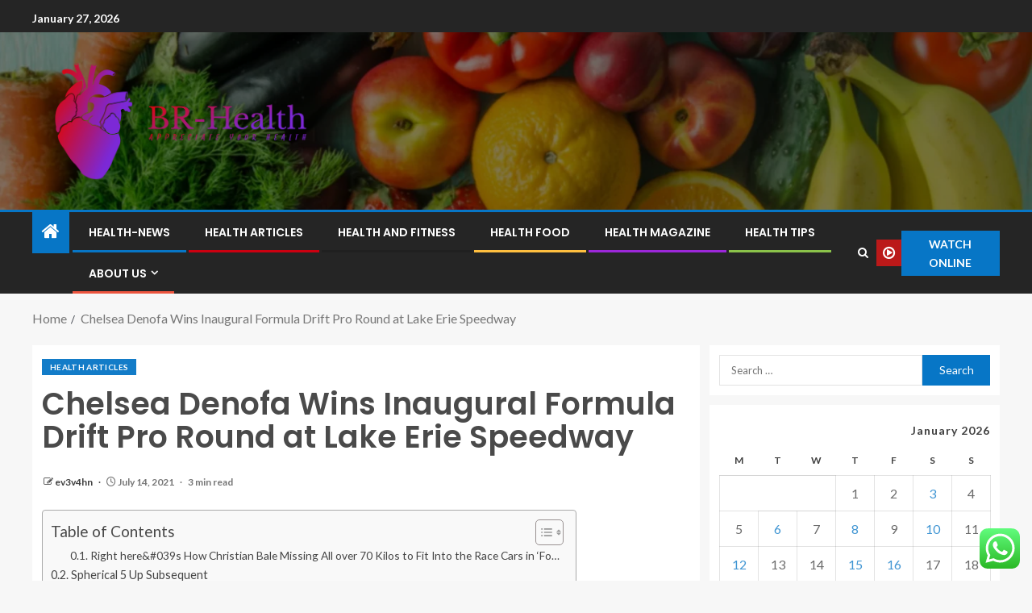

--- FILE ---
content_type: text/html; charset=UTF-8
request_url: https://buckrogers.org/chelsea-denofa-wins-inaugural-formula-drift-pro-round-at-lake-erie-speedway.html
body_size: 25201
content:
<!doctype html>
<html lang="en-US" prefix="og: https://ogp.me/ns#">
<head>
    <meta charset="UTF-8">
    <meta name="viewport" content="width=device-width, initial-scale=1">
    <link rel="profile" href="https://gmpg.org/xfn/11">

    
<!-- Search Engine Optimization by Rank Math - https://rankmath.com/ -->
<title>Chelsea Denofa Wins Inaugural Formula Drift Pro Round at Lake Erie Speedway - BR-Health</title>
<meta name="description" content="The hot new System DRIFT racing collection is even now blazing with spherical four of the Professional Championship debuting at the refreshed Lake Erie"/>
<meta name="robots" content="index, follow, max-snippet:-1, max-video-preview:-1, max-image-preview:large"/>
<link rel="canonical" href="https://buckrogers.org/chelsea-denofa-wins-inaugural-formula-drift-pro-round-at-lake-erie-speedway.html" />
<meta property="og:locale" content="en_US" />
<meta property="og:type" content="article" />
<meta property="og:title" content="Chelsea Denofa Wins Inaugural Formula Drift Pro Round at Lake Erie Speedway - BR-Health" />
<meta property="og:description" content="The hot new System DRIFT racing collection is even now blazing with spherical four of the Professional Championship debuting at the refreshed Lake Erie" />
<meta property="og:url" content="https://buckrogers.org/chelsea-denofa-wins-inaugural-formula-drift-pro-round-at-lake-erie-speedway.html" />
<meta property="og:site_name" content="BR-Health" />
<meta property="article:tag" content="Chelsea" />
<meta property="article:tag" content="Denofa" />
<meta property="article:tag" content="DRIFT" />
<meta property="article:tag" content="Erie" />
<meta property="article:tag" content="Formula" />
<meta property="article:tag" content="Inaugural" />
<meta property="article:tag" content="Lake" />
<meta property="article:tag" content="Pro" />
<meta property="article:tag" content="Speedway" />
<meta property="article:tag" content="wins" />
<meta property="article:section" content="Health Articles" />
<meta property="article:published_time" content="2021-07-14T10:01:33+00:00" />
<meta name="twitter:card" content="summary_large_image" />
<meta name="twitter:title" content="Chelsea Denofa Wins Inaugural Formula Drift Pro Round at Lake Erie Speedway - BR-Health" />
<meta name="twitter:description" content="The hot new System DRIFT racing collection is even now blazing with spherical four of the Professional Championship debuting at the refreshed Lake Erie" />
<meta name="twitter:label1" content="Written by" />
<meta name="twitter:data1" content="ev3v4hn" />
<meta name="twitter:label2" content="Time to read" />
<meta name="twitter:data2" content="3 minutes" />
<script type="application/ld+json" class="rank-math-schema">{"@context":"https://schema.org","@graph":[{"@type":["Person","Organization"],"@id":"https://buckrogers.org/#person","name":"BR-Health","logo":{"@type":"ImageObject","@id":"https://buckrogers.org/#logo","url":"https://buckrogers.org/wp-content/uploads/2025/06/cropped-cover-scaled-1-150x150.png","contentUrl":"https://buckrogers.org/wp-content/uploads/2025/06/cropped-cover-scaled-1-150x150.png","caption":"BR-Health","inLanguage":"en-US"},"image":{"@type":"ImageObject","@id":"https://buckrogers.org/#logo","url":"https://buckrogers.org/wp-content/uploads/2025/06/cropped-cover-scaled-1-150x150.png","contentUrl":"https://buckrogers.org/wp-content/uploads/2025/06/cropped-cover-scaled-1-150x150.png","caption":"BR-Health","inLanguage":"en-US"}},{"@type":"WebSite","@id":"https://buckrogers.org/#website","url":"https://buckrogers.org","name":"BR-Health","publisher":{"@id":"https://buckrogers.org/#person"},"inLanguage":"en-US"},{"@type":"WebPage","@id":"https://buckrogers.org/chelsea-denofa-wins-inaugural-formula-drift-pro-round-at-lake-erie-speedway.html#webpage","url":"https://buckrogers.org/chelsea-denofa-wins-inaugural-formula-drift-pro-round-at-lake-erie-speedway.html","name":"Chelsea Denofa Wins Inaugural Formula Drift Pro Round at Lake Erie Speedway - BR-Health","datePublished":"2021-07-14T10:01:33+00:00","dateModified":"2021-07-14T10:01:33+00:00","isPartOf":{"@id":"https://buckrogers.org/#website"},"inLanguage":"en-US"},{"@type":"Person","@id":"https://buckrogers.org/author/ev3v4hn","name":"ev3v4hn","url":"https://buckrogers.org/author/ev3v4hn","image":{"@type":"ImageObject","@id":"https://secure.gravatar.com/avatar/2431a54d8d2cd2a446f2b67aa602640ef188f662340e235927160a118b9d83a6?s=96&amp;d=mm&amp;r=g","url":"https://secure.gravatar.com/avatar/2431a54d8d2cd2a446f2b67aa602640ef188f662340e235927160a118b9d83a6?s=96&amp;d=mm&amp;r=g","caption":"ev3v4hn","inLanguage":"en-US"},"sameAs":["https://buckrogers.org"]},{"@type":"BlogPosting","headline":"Chelsea Denofa Wins Inaugural Formula Drift Pro Round at Lake Erie Speedway - BR-Health","datePublished":"2021-07-14T10:01:33+00:00","dateModified":"2021-07-14T10:01:33+00:00","articleSection":"Health Articles","author":{"@id":"https://buckrogers.org/author/ev3v4hn","name":"ev3v4hn"},"publisher":{"@id":"https://buckrogers.org/#person"},"description":"The hot new System DRIFT racing collection is even now blazing with spherical four of the Professional Championship debuting at the refreshed Lake Erie","name":"Chelsea Denofa Wins Inaugural Formula Drift Pro Round at Lake Erie Speedway - BR-Health","@id":"https://buckrogers.org/chelsea-denofa-wins-inaugural-formula-drift-pro-round-at-lake-erie-speedway.html#richSnippet","isPartOf":{"@id":"https://buckrogers.org/chelsea-denofa-wins-inaugural-formula-drift-pro-round-at-lake-erie-speedway.html#webpage"},"inLanguage":"en-US","mainEntityOfPage":{"@id":"https://buckrogers.org/chelsea-denofa-wins-inaugural-formula-drift-pro-round-at-lake-erie-speedway.html#webpage"}}]}</script>
<!-- /Rank Math WordPress SEO plugin -->

<link rel='dns-prefetch' href='//fonts.googleapis.com' />
<link rel="alternate" type="application/rss+xml" title="BR-Health &raquo; Feed" href="https://buckrogers.org/feed" />
<link rel="alternate" type="application/rss+xml" title="BR-Health &raquo; Comments Feed" href="https://buckrogers.org/comments/feed" />
<link rel="alternate" title="oEmbed (JSON)" type="application/json+oembed" href="https://buckrogers.org/wp-json/oembed/1.0/embed?url=https%3A%2F%2Fbuckrogers.org%2Fchelsea-denofa-wins-inaugural-formula-drift-pro-round-at-lake-erie-speedway.html" />
<link rel="alternate" title="oEmbed (XML)" type="text/xml+oembed" href="https://buckrogers.org/wp-json/oembed/1.0/embed?url=https%3A%2F%2Fbuckrogers.org%2Fchelsea-denofa-wins-inaugural-formula-drift-pro-round-at-lake-erie-speedway.html&#038;format=xml" />
<style id='wp-img-auto-sizes-contain-inline-css' type='text/css'>
img:is([sizes=auto i],[sizes^="auto," i]){contain-intrinsic-size:3000px 1500px}
/*# sourceURL=wp-img-auto-sizes-contain-inline-css */
</style>

<link rel='stylesheet' id='ht_ctc_main_css-css' href='https://buckrogers.org/wp-content/plugins/click-to-chat-for-whatsapp/new/inc/assets/css/main.css?ver=4.36' type='text/css' media='all' />
<style id='wp-emoji-styles-inline-css' type='text/css'>

	img.wp-smiley, img.emoji {
		display: inline !important;
		border: none !important;
		box-shadow: none !important;
		height: 1em !important;
		width: 1em !important;
		margin: 0 0.07em !important;
		vertical-align: -0.1em !important;
		background: none !important;
		padding: 0 !important;
	}
/*# sourceURL=wp-emoji-styles-inline-css */
</style>
<link rel='stylesheet' id='wp-block-library-css' href='https://buckrogers.org/wp-includes/css/dist/block-library/style.min.css?ver=6.9' type='text/css' media='all' />
<style id='wp-block-heading-inline-css' type='text/css'>
h1:where(.wp-block-heading).has-background,h2:where(.wp-block-heading).has-background,h3:where(.wp-block-heading).has-background,h4:where(.wp-block-heading).has-background,h5:where(.wp-block-heading).has-background,h6:where(.wp-block-heading).has-background{padding:1.25em 2.375em}h1.has-text-align-left[style*=writing-mode]:where([style*=vertical-lr]),h1.has-text-align-right[style*=writing-mode]:where([style*=vertical-rl]),h2.has-text-align-left[style*=writing-mode]:where([style*=vertical-lr]),h2.has-text-align-right[style*=writing-mode]:where([style*=vertical-rl]),h3.has-text-align-left[style*=writing-mode]:where([style*=vertical-lr]),h3.has-text-align-right[style*=writing-mode]:where([style*=vertical-rl]),h4.has-text-align-left[style*=writing-mode]:where([style*=vertical-lr]),h4.has-text-align-right[style*=writing-mode]:where([style*=vertical-rl]),h5.has-text-align-left[style*=writing-mode]:where([style*=vertical-lr]),h5.has-text-align-right[style*=writing-mode]:where([style*=vertical-rl]),h6.has-text-align-left[style*=writing-mode]:where([style*=vertical-lr]),h6.has-text-align-right[style*=writing-mode]:where([style*=vertical-rl]){rotate:180deg}
/*# sourceURL=https://buckrogers.org/wp-includes/blocks/heading/style.min.css */
</style>
<style id='wp-block-image-inline-css' type='text/css'>
.wp-block-image>a,.wp-block-image>figure>a{display:inline-block}.wp-block-image img{box-sizing:border-box;height:auto;max-width:100%;vertical-align:bottom}@media not (prefers-reduced-motion){.wp-block-image img.hide{visibility:hidden}.wp-block-image img.show{animation:show-content-image .4s}}.wp-block-image[style*=border-radius] img,.wp-block-image[style*=border-radius]>a{border-radius:inherit}.wp-block-image.has-custom-border img{box-sizing:border-box}.wp-block-image.aligncenter{text-align:center}.wp-block-image.alignfull>a,.wp-block-image.alignwide>a{width:100%}.wp-block-image.alignfull img,.wp-block-image.alignwide img{height:auto;width:100%}.wp-block-image .aligncenter,.wp-block-image .alignleft,.wp-block-image .alignright,.wp-block-image.aligncenter,.wp-block-image.alignleft,.wp-block-image.alignright{display:table}.wp-block-image .aligncenter>figcaption,.wp-block-image .alignleft>figcaption,.wp-block-image .alignright>figcaption,.wp-block-image.aligncenter>figcaption,.wp-block-image.alignleft>figcaption,.wp-block-image.alignright>figcaption{caption-side:bottom;display:table-caption}.wp-block-image .alignleft{float:left;margin:.5em 1em .5em 0}.wp-block-image .alignright{float:right;margin:.5em 0 .5em 1em}.wp-block-image .aligncenter{margin-left:auto;margin-right:auto}.wp-block-image :where(figcaption){margin-bottom:1em;margin-top:.5em}.wp-block-image.is-style-circle-mask img{border-radius:9999px}@supports ((-webkit-mask-image:none) or (mask-image:none)) or (-webkit-mask-image:none){.wp-block-image.is-style-circle-mask img{border-radius:0;-webkit-mask-image:url('data:image/svg+xml;utf8,<svg viewBox="0 0 100 100" xmlns="http://www.w3.org/2000/svg"><circle cx="50" cy="50" r="50"/></svg>');mask-image:url('data:image/svg+xml;utf8,<svg viewBox="0 0 100 100" xmlns="http://www.w3.org/2000/svg"><circle cx="50" cy="50" r="50"/></svg>');mask-mode:alpha;-webkit-mask-position:center;mask-position:center;-webkit-mask-repeat:no-repeat;mask-repeat:no-repeat;-webkit-mask-size:contain;mask-size:contain}}:root :where(.wp-block-image.is-style-rounded img,.wp-block-image .is-style-rounded img){border-radius:9999px}.wp-block-image figure{margin:0}.wp-lightbox-container{display:flex;flex-direction:column;position:relative}.wp-lightbox-container img{cursor:zoom-in}.wp-lightbox-container img:hover+button{opacity:1}.wp-lightbox-container button{align-items:center;backdrop-filter:blur(16px) saturate(180%);background-color:#5a5a5a40;border:none;border-radius:4px;cursor:zoom-in;display:flex;height:20px;justify-content:center;opacity:0;padding:0;position:absolute;right:16px;text-align:center;top:16px;width:20px;z-index:100}@media not (prefers-reduced-motion){.wp-lightbox-container button{transition:opacity .2s ease}}.wp-lightbox-container button:focus-visible{outline:3px auto #5a5a5a40;outline:3px auto -webkit-focus-ring-color;outline-offset:3px}.wp-lightbox-container button:hover{cursor:pointer;opacity:1}.wp-lightbox-container button:focus{opacity:1}.wp-lightbox-container button:focus,.wp-lightbox-container button:hover,.wp-lightbox-container button:not(:hover):not(:active):not(.has-background){background-color:#5a5a5a40;border:none}.wp-lightbox-overlay{box-sizing:border-box;cursor:zoom-out;height:100vh;left:0;overflow:hidden;position:fixed;top:0;visibility:hidden;width:100%;z-index:100000}.wp-lightbox-overlay .close-button{align-items:center;cursor:pointer;display:flex;justify-content:center;min-height:40px;min-width:40px;padding:0;position:absolute;right:calc(env(safe-area-inset-right) + 16px);top:calc(env(safe-area-inset-top) + 16px);z-index:5000000}.wp-lightbox-overlay .close-button:focus,.wp-lightbox-overlay .close-button:hover,.wp-lightbox-overlay .close-button:not(:hover):not(:active):not(.has-background){background:none;border:none}.wp-lightbox-overlay .lightbox-image-container{height:var(--wp--lightbox-container-height);left:50%;overflow:hidden;position:absolute;top:50%;transform:translate(-50%,-50%);transform-origin:top left;width:var(--wp--lightbox-container-width);z-index:9999999999}.wp-lightbox-overlay .wp-block-image{align-items:center;box-sizing:border-box;display:flex;height:100%;justify-content:center;margin:0;position:relative;transform-origin:0 0;width:100%;z-index:3000000}.wp-lightbox-overlay .wp-block-image img{height:var(--wp--lightbox-image-height);min-height:var(--wp--lightbox-image-height);min-width:var(--wp--lightbox-image-width);width:var(--wp--lightbox-image-width)}.wp-lightbox-overlay .wp-block-image figcaption{display:none}.wp-lightbox-overlay button{background:none;border:none}.wp-lightbox-overlay .scrim{background-color:#fff;height:100%;opacity:.9;position:absolute;width:100%;z-index:2000000}.wp-lightbox-overlay.active{visibility:visible}@media not (prefers-reduced-motion){.wp-lightbox-overlay.active{animation:turn-on-visibility .25s both}.wp-lightbox-overlay.active img{animation:turn-on-visibility .35s both}.wp-lightbox-overlay.show-closing-animation:not(.active){animation:turn-off-visibility .35s both}.wp-lightbox-overlay.show-closing-animation:not(.active) img{animation:turn-off-visibility .25s both}.wp-lightbox-overlay.zoom.active{animation:none;opacity:1;visibility:visible}.wp-lightbox-overlay.zoom.active .lightbox-image-container{animation:lightbox-zoom-in .4s}.wp-lightbox-overlay.zoom.active .lightbox-image-container img{animation:none}.wp-lightbox-overlay.zoom.active .scrim{animation:turn-on-visibility .4s forwards}.wp-lightbox-overlay.zoom.show-closing-animation:not(.active){animation:none}.wp-lightbox-overlay.zoom.show-closing-animation:not(.active) .lightbox-image-container{animation:lightbox-zoom-out .4s}.wp-lightbox-overlay.zoom.show-closing-animation:not(.active) .lightbox-image-container img{animation:none}.wp-lightbox-overlay.zoom.show-closing-animation:not(.active) .scrim{animation:turn-off-visibility .4s forwards}}@keyframes show-content-image{0%{visibility:hidden}99%{visibility:hidden}to{visibility:visible}}@keyframes turn-on-visibility{0%{opacity:0}to{opacity:1}}@keyframes turn-off-visibility{0%{opacity:1;visibility:visible}99%{opacity:0;visibility:visible}to{opacity:0;visibility:hidden}}@keyframes lightbox-zoom-in{0%{transform:translate(calc((-100vw + var(--wp--lightbox-scrollbar-width))/2 + var(--wp--lightbox-initial-left-position)),calc(-50vh + var(--wp--lightbox-initial-top-position))) scale(var(--wp--lightbox-scale))}to{transform:translate(-50%,-50%) scale(1)}}@keyframes lightbox-zoom-out{0%{transform:translate(-50%,-50%) scale(1);visibility:visible}99%{visibility:visible}to{transform:translate(calc((-100vw + var(--wp--lightbox-scrollbar-width))/2 + var(--wp--lightbox-initial-left-position)),calc(-50vh + var(--wp--lightbox-initial-top-position))) scale(var(--wp--lightbox-scale));visibility:hidden}}
/*# sourceURL=https://buckrogers.org/wp-includes/blocks/image/style.min.css */
</style>
<style id='wp-block-image-theme-inline-css' type='text/css'>
:root :where(.wp-block-image figcaption){color:#555;font-size:13px;text-align:center}.is-dark-theme :root :where(.wp-block-image figcaption){color:#ffffffa6}.wp-block-image{margin:0 0 1em}
/*# sourceURL=https://buckrogers.org/wp-includes/blocks/image/theme.min.css */
</style>
<style id='wp-block-list-inline-css' type='text/css'>
ol,ul{box-sizing:border-box}:root :where(.wp-block-list.has-background){padding:1.25em 2.375em}
/*# sourceURL=https://buckrogers.org/wp-includes/blocks/list/style.min.css */
</style>
<style id='wp-block-paragraph-inline-css' type='text/css'>
.is-small-text{font-size:.875em}.is-regular-text{font-size:1em}.is-large-text{font-size:2.25em}.is-larger-text{font-size:3em}.has-drop-cap:not(:focus):first-letter{float:left;font-size:8.4em;font-style:normal;font-weight:100;line-height:.68;margin:.05em .1em 0 0;text-transform:uppercase}body.rtl .has-drop-cap:not(:focus):first-letter{float:none;margin-left:.1em}p.has-drop-cap.has-background{overflow:hidden}:root :where(p.has-background){padding:1.25em 2.375em}:where(p.has-text-color:not(.has-link-color)) a{color:inherit}p.has-text-align-left[style*="writing-mode:vertical-lr"],p.has-text-align-right[style*="writing-mode:vertical-rl"]{rotate:180deg}
/*# sourceURL=https://buckrogers.org/wp-includes/blocks/paragraph/style.min.css */
</style>
<style id='global-styles-inline-css' type='text/css'>
:root{--wp--preset--aspect-ratio--square: 1;--wp--preset--aspect-ratio--4-3: 4/3;--wp--preset--aspect-ratio--3-4: 3/4;--wp--preset--aspect-ratio--3-2: 3/2;--wp--preset--aspect-ratio--2-3: 2/3;--wp--preset--aspect-ratio--16-9: 16/9;--wp--preset--aspect-ratio--9-16: 9/16;--wp--preset--color--black: #000000;--wp--preset--color--cyan-bluish-gray: #abb8c3;--wp--preset--color--white: #ffffff;--wp--preset--color--pale-pink: #f78da7;--wp--preset--color--vivid-red: #cf2e2e;--wp--preset--color--luminous-vivid-orange: #ff6900;--wp--preset--color--luminous-vivid-amber: #fcb900;--wp--preset--color--light-green-cyan: #7bdcb5;--wp--preset--color--vivid-green-cyan: #00d084;--wp--preset--color--pale-cyan-blue: #8ed1fc;--wp--preset--color--vivid-cyan-blue: #0693e3;--wp--preset--color--vivid-purple: #9b51e0;--wp--preset--gradient--vivid-cyan-blue-to-vivid-purple: linear-gradient(135deg,rgb(6,147,227) 0%,rgb(155,81,224) 100%);--wp--preset--gradient--light-green-cyan-to-vivid-green-cyan: linear-gradient(135deg,rgb(122,220,180) 0%,rgb(0,208,130) 100%);--wp--preset--gradient--luminous-vivid-amber-to-luminous-vivid-orange: linear-gradient(135deg,rgb(252,185,0) 0%,rgb(255,105,0) 100%);--wp--preset--gradient--luminous-vivid-orange-to-vivid-red: linear-gradient(135deg,rgb(255,105,0) 0%,rgb(207,46,46) 100%);--wp--preset--gradient--very-light-gray-to-cyan-bluish-gray: linear-gradient(135deg,rgb(238,238,238) 0%,rgb(169,184,195) 100%);--wp--preset--gradient--cool-to-warm-spectrum: linear-gradient(135deg,rgb(74,234,220) 0%,rgb(151,120,209) 20%,rgb(207,42,186) 40%,rgb(238,44,130) 60%,rgb(251,105,98) 80%,rgb(254,248,76) 100%);--wp--preset--gradient--blush-light-purple: linear-gradient(135deg,rgb(255,206,236) 0%,rgb(152,150,240) 100%);--wp--preset--gradient--blush-bordeaux: linear-gradient(135deg,rgb(254,205,165) 0%,rgb(254,45,45) 50%,rgb(107,0,62) 100%);--wp--preset--gradient--luminous-dusk: linear-gradient(135deg,rgb(255,203,112) 0%,rgb(199,81,192) 50%,rgb(65,88,208) 100%);--wp--preset--gradient--pale-ocean: linear-gradient(135deg,rgb(255,245,203) 0%,rgb(182,227,212) 50%,rgb(51,167,181) 100%);--wp--preset--gradient--electric-grass: linear-gradient(135deg,rgb(202,248,128) 0%,rgb(113,206,126) 100%);--wp--preset--gradient--midnight: linear-gradient(135deg,rgb(2,3,129) 0%,rgb(40,116,252) 100%);--wp--preset--font-size--small: 13px;--wp--preset--font-size--medium: 20px;--wp--preset--font-size--large: 36px;--wp--preset--font-size--x-large: 42px;--wp--preset--spacing--20: 0.44rem;--wp--preset--spacing--30: 0.67rem;--wp--preset--spacing--40: 1rem;--wp--preset--spacing--50: 1.5rem;--wp--preset--spacing--60: 2.25rem;--wp--preset--spacing--70: 3.38rem;--wp--preset--spacing--80: 5.06rem;--wp--preset--shadow--natural: 6px 6px 9px rgba(0, 0, 0, 0.2);--wp--preset--shadow--deep: 12px 12px 50px rgba(0, 0, 0, 0.4);--wp--preset--shadow--sharp: 6px 6px 0px rgba(0, 0, 0, 0.2);--wp--preset--shadow--outlined: 6px 6px 0px -3px rgb(255, 255, 255), 6px 6px rgb(0, 0, 0);--wp--preset--shadow--crisp: 6px 6px 0px rgb(0, 0, 0);}:root { --wp--style--global--content-size: 805px;--wp--style--global--wide-size: 1200px; }:where(body) { margin: 0; }.wp-site-blocks > .alignleft { float: left; margin-right: 2em; }.wp-site-blocks > .alignright { float: right; margin-left: 2em; }.wp-site-blocks > .aligncenter { justify-content: center; margin-left: auto; margin-right: auto; }:where(.wp-site-blocks) > * { margin-block-start: 24px; margin-block-end: 0; }:where(.wp-site-blocks) > :first-child { margin-block-start: 0; }:where(.wp-site-blocks) > :last-child { margin-block-end: 0; }:root { --wp--style--block-gap: 24px; }:root :where(.is-layout-flow) > :first-child{margin-block-start: 0;}:root :where(.is-layout-flow) > :last-child{margin-block-end: 0;}:root :where(.is-layout-flow) > *{margin-block-start: 24px;margin-block-end: 0;}:root :where(.is-layout-constrained) > :first-child{margin-block-start: 0;}:root :where(.is-layout-constrained) > :last-child{margin-block-end: 0;}:root :where(.is-layout-constrained) > *{margin-block-start: 24px;margin-block-end: 0;}:root :where(.is-layout-flex){gap: 24px;}:root :where(.is-layout-grid){gap: 24px;}.is-layout-flow > .alignleft{float: left;margin-inline-start: 0;margin-inline-end: 2em;}.is-layout-flow > .alignright{float: right;margin-inline-start: 2em;margin-inline-end: 0;}.is-layout-flow > .aligncenter{margin-left: auto !important;margin-right: auto !important;}.is-layout-constrained > .alignleft{float: left;margin-inline-start: 0;margin-inline-end: 2em;}.is-layout-constrained > .alignright{float: right;margin-inline-start: 2em;margin-inline-end: 0;}.is-layout-constrained > .aligncenter{margin-left: auto !important;margin-right: auto !important;}.is-layout-constrained > :where(:not(.alignleft):not(.alignright):not(.alignfull)){max-width: var(--wp--style--global--content-size);margin-left: auto !important;margin-right: auto !important;}.is-layout-constrained > .alignwide{max-width: var(--wp--style--global--wide-size);}body .is-layout-flex{display: flex;}.is-layout-flex{flex-wrap: wrap;align-items: center;}.is-layout-flex > :is(*, div){margin: 0;}body .is-layout-grid{display: grid;}.is-layout-grid > :is(*, div){margin: 0;}body{padding-top: 0px;padding-right: 0px;padding-bottom: 0px;padding-left: 0px;}a:where(:not(.wp-element-button)){text-decoration: none;}:root :where(.wp-element-button, .wp-block-button__link){background-color: #32373c;border-radius: 0;border-width: 0;color: #fff;font-family: inherit;font-size: inherit;font-style: inherit;font-weight: inherit;letter-spacing: inherit;line-height: inherit;padding-top: calc(0.667em + 2px);padding-right: calc(1.333em + 2px);padding-bottom: calc(0.667em + 2px);padding-left: calc(1.333em + 2px);text-decoration: none;text-transform: inherit;}.has-black-color{color: var(--wp--preset--color--black) !important;}.has-cyan-bluish-gray-color{color: var(--wp--preset--color--cyan-bluish-gray) !important;}.has-white-color{color: var(--wp--preset--color--white) !important;}.has-pale-pink-color{color: var(--wp--preset--color--pale-pink) !important;}.has-vivid-red-color{color: var(--wp--preset--color--vivid-red) !important;}.has-luminous-vivid-orange-color{color: var(--wp--preset--color--luminous-vivid-orange) !important;}.has-luminous-vivid-amber-color{color: var(--wp--preset--color--luminous-vivid-amber) !important;}.has-light-green-cyan-color{color: var(--wp--preset--color--light-green-cyan) !important;}.has-vivid-green-cyan-color{color: var(--wp--preset--color--vivid-green-cyan) !important;}.has-pale-cyan-blue-color{color: var(--wp--preset--color--pale-cyan-blue) !important;}.has-vivid-cyan-blue-color{color: var(--wp--preset--color--vivid-cyan-blue) !important;}.has-vivid-purple-color{color: var(--wp--preset--color--vivid-purple) !important;}.has-black-background-color{background-color: var(--wp--preset--color--black) !important;}.has-cyan-bluish-gray-background-color{background-color: var(--wp--preset--color--cyan-bluish-gray) !important;}.has-white-background-color{background-color: var(--wp--preset--color--white) !important;}.has-pale-pink-background-color{background-color: var(--wp--preset--color--pale-pink) !important;}.has-vivid-red-background-color{background-color: var(--wp--preset--color--vivid-red) !important;}.has-luminous-vivid-orange-background-color{background-color: var(--wp--preset--color--luminous-vivid-orange) !important;}.has-luminous-vivid-amber-background-color{background-color: var(--wp--preset--color--luminous-vivid-amber) !important;}.has-light-green-cyan-background-color{background-color: var(--wp--preset--color--light-green-cyan) !important;}.has-vivid-green-cyan-background-color{background-color: var(--wp--preset--color--vivid-green-cyan) !important;}.has-pale-cyan-blue-background-color{background-color: var(--wp--preset--color--pale-cyan-blue) !important;}.has-vivid-cyan-blue-background-color{background-color: var(--wp--preset--color--vivid-cyan-blue) !important;}.has-vivid-purple-background-color{background-color: var(--wp--preset--color--vivid-purple) !important;}.has-black-border-color{border-color: var(--wp--preset--color--black) !important;}.has-cyan-bluish-gray-border-color{border-color: var(--wp--preset--color--cyan-bluish-gray) !important;}.has-white-border-color{border-color: var(--wp--preset--color--white) !important;}.has-pale-pink-border-color{border-color: var(--wp--preset--color--pale-pink) !important;}.has-vivid-red-border-color{border-color: var(--wp--preset--color--vivid-red) !important;}.has-luminous-vivid-orange-border-color{border-color: var(--wp--preset--color--luminous-vivid-orange) !important;}.has-luminous-vivid-amber-border-color{border-color: var(--wp--preset--color--luminous-vivid-amber) !important;}.has-light-green-cyan-border-color{border-color: var(--wp--preset--color--light-green-cyan) !important;}.has-vivid-green-cyan-border-color{border-color: var(--wp--preset--color--vivid-green-cyan) !important;}.has-pale-cyan-blue-border-color{border-color: var(--wp--preset--color--pale-cyan-blue) !important;}.has-vivid-cyan-blue-border-color{border-color: var(--wp--preset--color--vivid-cyan-blue) !important;}.has-vivid-purple-border-color{border-color: var(--wp--preset--color--vivid-purple) !important;}.has-vivid-cyan-blue-to-vivid-purple-gradient-background{background: var(--wp--preset--gradient--vivid-cyan-blue-to-vivid-purple) !important;}.has-light-green-cyan-to-vivid-green-cyan-gradient-background{background: var(--wp--preset--gradient--light-green-cyan-to-vivid-green-cyan) !important;}.has-luminous-vivid-amber-to-luminous-vivid-orange-gradient-background{background: var(--wp--preset--gradient--luminous-vivid-amber-to-luminous-vivid-orange) !important;}.has-luminous-vivid-orange-to-vivid-red-gradient-background{background: var(--wp--preset--gradient--luminous-vivid-orange-to-vivid-red) !important;}.has-very-light-gray-to-cyan-bluish-gray-gradient-background{background: var(--wp--preset--gradient--very-light-gray-to-cyan-bluish-gray) !important;}.has-cool-to-warm-spectrum-gradient-background{background: var(--wp--preset--gradient--cool-to-warm-spectrum) !important;}.has-blush-light-purple-gradient-background{background: var(--wp--preset--gradient--blush-light-purple) !important;}.has-blush-bordeaux-gradient-background{background: var(--wp--preset--gradient--blush-bordeaux) !important;}.has-luminous-dusk-gradient-background{background: var(--wp--preset--gradient--luminous-dusk) !important;}.has-pale-ocean-gradient-background{background: var(--wp--preset--gradient--pale-ocean) !important;}.has-electric-grass-gradient-background{background: var(--wp--preset--gradient--electric-grass) !important;}.has-midnight-gradient-background{background: var(--wp--preset--gradient--midnight) !important;}.has-small-font-size{font-size: var(--wp--preset--font-size--small) !important;}.has-medium-font-size{font-size: var(--wp--preset--font-size--medium) !important;}.has-large-font-size{font-size: var(--wp--preset--font-size--large) !important;}.has-x-large-font-size{font-size: var(--wp--preset--font-size--x-large) !important;}
/*# sourceURL=global-styles-inline-css */
</style>

<link rel='stylesheet' id='ez-toc-css' href='https://buckrogers.org/wp-content/plugins/easy-table-of-contents/assets/css/screen.min.css?ver=2.0.80' type='text/css' media='all' />
<style id='ez-toc-inline-css' type='text/css'>
div#ez-toc-container .ez-toc-title {font-size: 120%;}div#ez-toc-container .ez-toc-title {font-weight: 500;}div#ez-toc-container ul li , div#ez-toc-container ul li a {font-size: 95%;}div#ez-toc-container ul li , div#ez-toc-container ul li a {font-weight: 500;}div#ez-toc-container nav ul ul li {font-size: 90%;}.ez-toc-box-title {font-weight: bold; margin-bottom: 10px; text-align: center; text-transform: uppercase; letter-spacing: 1px; color: #666; padding-bottom: 5px;position:absolute;top:-4%;left:5%;background-color: inherit;transition: top 0.3s ease;}.ez-toc-box-title.toc-closed {top:-25%;}
.ez-toc-container-direction {direction: ltr;}.ez-toc-counter ul{counter-reset: item ;}.ez-toc-counter nav ul li a::before {content: counters(item, '.', decimal) '. ';display: inline-block;counter-increment: item;flex-grow: 0;flex-shrink: 0;margin-right: .2em; float: left; }.ez-toc-widget-direction {direction: ltr;}.ez-toc-widget-container ul{counter-reset: item ;}.ez-toc-widget-container nav ul li a::before {content: counters(item, '.', decimal) '. ';display: inline-block;counter-increment: item;flex-grow: 0;flex-shrink: 0;margin-right: .2em; float: left; }
/*# sourceURL=ez-toc-inline-css */
</style>
<link rel='stylesheet' id='aft-icons-css' href='https://buckrogers.org/wp-content/themes/enternews/assets/icons/style.css?ver=6.9' type='text/css' media='all' />
<link rel='stylesheet' id='bootstrap-css' href='https://buckrogers.org/wp-content/themes/enternews/assets/bootstrap/css/bootstrap.min.css?ver=6.9' type='text/css' media='all' />
<link rel='stylesheet' id='slick-css-css' href='https://buckrogers.org/wp-content/themes/enternews/assets/slick/css/slick.min.css?ver=6.9' type='text/css' media='all' />
<link rel='stylesheet' id='sidr-css' href='https://buckrogers.org/wp-content/themes/enternews/assets/sidr/css/jquery.sidr.dark.css?ver=6.9' type='text/css' media='all' />
<link rel='stylesheet' id='magnific-popup-css' href='https://buckrogers.org/wp-content/themes/enternews/assets/magnific-popup/magnific-popup.css?ver=6.9' type='text/css' media='all' />
<link rel='stylesheet' id='enternews-google-fonts-css' href='https://fonts.googleapis.com/css?family=Lato:400,300,400italic,900,700|Poppins:300,400,500,600,700|Roboto:100,300,400,500,700&#038;subset=latin,latin-ext' type='text/css' media='all' />
<link rel='stylesheet' id='enternews-style-css' href='https://buckrogers.org/wp-content/themes/enternews/style.css?ver=6.9' type='text/css' media='all' />
<style id='enternews-style-inline-css' type='text/css'>

        
            body,
            button,
            input,
            select,
            optgroup,
            textarea,
            p,
            .min-read,
            .enternews-widget.widget ul.cat-links li a
            {
            font-family: Lato;
            }
        
                    .enternews-widget.widget ul.nav-tabs li a,
            .nav-tabs>li,
            .main-navigation ul li a,
            body .post-excerpt,
            .sidebar-area .social-widget-menu ul li a .screen-reader-text,
            .site-title, h1, h2, h3, h4, h5, h6 {
            font-family: Poppins;
            }
        
                    .enternews-widget.widget .widget-title + ul li a,
            h4.af-author-display-name,
            .exclusive-posts .marquee a .circle-title-texts h4,
            .read-title h4 {
            font-family: Roboto;
            }

        

                    #af-preloader{
            background-color: #f5f2ee            }
        
        
            body.aft-default-mode .aft-widget-background-secondary-background.widget.enternews_youtube_video_slider_widget .widget-block .af-widget-body,
            body .post-excerpt::before,
            .enternews-widget .woocommerce-product-search button[type="submit"],
            body .enternews_author_info_widget.aft-widget-background-secondary-background.widget .widget-block,
            body .aft-widget-background-secondary-background.widget .widget-block .read-single,
            .secondary-sidebar-background #secondary,
            body .enternews_tabbed_posts_widget .nav-tabs > li > a.active,
            body .enternews_tabbed_posts_widget .nav-tabs > li > a.active:hover,
            body.aft-default-mode .enternews_posts_slider_widget.aft-widget-background-secondary-background .widget-block,
            body.aft-dark-mode .enternews_posts_slider_widget.aft-widget-background-secondary-background .widget-block,

            .aft-widget-background-secondary-background .social-widget-menu ul li a,
            .aft-widget-background-secondary-background .social-widget-menu ul li a[href*="facebook.com"],
            .aft-widget-background-secondary-background .social-widget-menu ul li a[href*="dribble.com"],
            .aft-widget-background-secondary-background .social-widget-menu ul li a[href*="vk.com"],
            .aft-widget-background-secondary-background .social-widget-menu ul li a[href*="x.com"],
            .aft-widget-background-secondary-background .social-widget-menu ul li a[href*="twitter.com"],
            .aft-widget-background-secondary-background .social-widget-menu ul li a[href*="linkedin.com"],
            .aft-widget-background-secondary-background .social-widget-menu ul li a[href*="instagram.com"],
            .aft-widget-background-secondary-background .social-widget-menu ul li a[href*="youtube.com"],
            .aft-widget-background-secondary-background .social-widget-menu ul li a[href*="vimeo.com"],
            .aft-widget-background-secondary-background .social-widget-menu ul li a[href*="pinterest.com"],
            .aft-widget-background-secondary-background .social-widget-menu ul li a[href*="tumblr.com"],
            .aft-widget-background-secondary-background .social-widget-menu ul li a[href*="wordpress.org"],
            .aft-widget-background-secondary-background .social-widget-menu ul li a[href*="whatsapp.com"],
            .aft-widget-background-secondary-background .social-widget-menu ul li a[href*="reddit.com"],
            .aft-widget-background-secondary-background .social-widget-menu ul li a[href*="t.me"],
            .aft-widget-background-secondary-background .social-widget-menu ul li a[href*="ok.ru"],
            .aft-widget-background-secondary-background .social-widget-menu ul li a[href*="wechat.com"],
            .aft-widget-background-secondary-background .social-widget-menu ul li a[href*="weibo.com"],
            .aft-widget-background-secondary-background .social-widget-menu ul li a[href*="github.com"],

            body.aft-dark-mode .is-style-fill a.wp-block-button__link:not(.has-text-color),
            body.aft-default-mode .is-style-fill a.wp-block-button__link:not(.has-text-color),

            body.aft-default-mode .aft-main-banner-section .af-banner-carousel-1.secondary-background,
            body.aft-dark-mode .aft-main-banner-section .af-banner-carousel-1.secondary-background,

            body.aft-default-mode .aft-main-banner-section .af-editors-pick .secondary-background .af-sec-post .read-single,
            body.aft-dark-mode .aft-main-banner-section .af-editors-pick .secondary-background .af-sec-post .read-single,

            body.aft-default-mode .aft-main-banner-section .af-trending-news-part .trending-posts.secondary-background .read-single,
            body.aft-dark-mode .aft-main-banner-section .af-trending-news-part .trending-posts.secondary-background .read-single,

            body.aft-dark-mode.alternative-sidebar-background #secondary .widget-title .header-after::before,
            body.aft-default-mode .wp-block-group .wp-block-comments-title::before,
            body.aft-default-mode .wp-block-group .wp-block-heading::before,
            body.aft-default-mode .wp-block-search__label::before,
            body .widget-title .header-after:before,
            body .widget-title .category-color-1.header-after::before,
            body .header-style1 .header-right-part .popular-tag-custom-link > div.custom-menu-link a > span,
            body .aft-home-icon,
            body.aft-dark-mode input[type="submit"],
            body .entry-header-details .af-post-format i:after,
            body.aft-default-mode .enternews-pagination .nav-links .page-numbers.current,
            body #scroll-up,
            .wp-block-search__button,
            body.aft-dark-mode button,
            body.aft-dark-mode input[type="button"],
            body.aft-dark-mode input[type="reset"],
            body.aft-dark-mode input[type="submit"],
            body input[type="reset"],
            body input[type="submit"],
            body input[type="button"],
            body .inner-suscribe input[type=submit],
            body .widget-title .header-after:after,
            body .widget-title .category-color-1.header-after:after,
            body.aft-default-mode .inner-suscribe input[type=submit],
            body.aft-default-mode .enternews_tabbed_posts_widget .nav-tabs > li > a.active:hover,
            body.aft-default-mode .enternews_tabbed_posts_widget .nav-tabs > li > a.active,
            body .aft-main-banner-section .aft-trending-latest-popular .nav-tabs>li.active,
            body .header-style1 .header-right-part > div.custom-menu-link > a,
            body .aft-popular-taxonomies-lists ul li a span.tag-count,
            body .aft-widget-background-secondary-background.widget .widget-block .read-single
            {
            background-color: #0776C6;
            }
            body.aft-dark-mode .is-style-outline a.wp-block-button__link:not(.has-text-color):hover,
            body.aft-default-mode .is-style-outline a.wp-block-button__link:not(.has-text-color):hover,
            body.aft-dark-mode .is-style-outline a.wp-block-button__link:not(.has-text-color),
            body.aft-default-mode .is-style-outline a.wp-block-button__link:not(.has-text-color),
            body.aft-dark-mode:not(.alternative-sidebar-background) #secondary .color-pad .wp-calendar-nav span a:not(.enternews-categories),
            body .enternews-pagination .nav-links .page-numbers:not(.current),
            body.aft-dark-mode .site-footer #wp-calendar tfoot tr td a,
            body.aft-dark-mode #wp-calendar tfoot td a,
            body.aft-default-mode .site-footer #wp-calendar tfoot tr td a,
            body.aft-default-mode #wp-calendar tfoot td a,
            body.aft-dark-mode #wp-calendar tfoot td a,
            body.aft-default-mode .wp-calendar-nav span a,
            body.aft-default-mode .wp-calendar-nav span a:visited,
            body.aft-dark-mode .wp-calendar-nav span a,
            body.aft-dark-mode #wp-calendar tbody td a,
            body.aft-dark-mode #wp-calendar tbody td#today,
            body.aft-dark-mode:not(.alternative-sidebar-background) #secondary .color-pad #wp-calendar tbody td a:not(.enternews-categories),
            body.aft-default-mode #wp-calendar tbody td#today,
            body.aft-default-mode #wp-calendar tbody td a,
            body.aft-default-mode .sticky .read-title h4 a:before {
            color: #0776C6;
            }

            body .post-excerpt {
            border-left-color: #0776C6;
            }

            body.aft-dark-mode .read-img .min-read-post-comment:after,
            body.aft-default-mode .read-img .min-read-post-comment:after{
            border-top-color: #0776C6;
            }

            body .af-fancy-spinner .af-ring:nth-child(1){
            border-right-color: #0776C6;
            }
            body.aft-dark-mode .enternews-pagination .nav-links .page-numbers.current {
            background-color: #0776C6;
            }
            body.aft-dark-mode .is-style-outline a.wp-block-button__link:not(.has-text-color),
            body.aft-default-mode .is-style-outline a.wp-block-button__link:not(.has-text-color),
            body.aft-dark-mode .enternews-pagination .nav-links .page-numbers,
            body.aft-default-mode .enternews-pagination .nav-links .page-numbers,
            body .af-sp-wave:after,
            body .bottom-bar{
            border-color: #0776C6;
            }

        
        .elementor-default .elementor-section.elementor-section-full_width > .elementor-container,
        .elementor-default .elementor-section.elementor-section-boxed > .elementor-container,
        .elementor-page .elementor-section.elementor-section-full_width > .elementor-container,
        .elementor-page .elementor-section.elementor-section-boxed > .elementor-container{
        max-width: 1200px;
        }
        .full-width-content .elementor-section-stretched,
        .align-content-left .elementor-section-stretched,
        .align-content-right .elementor-section-stretched {
        max-width: 100%;
        left: 0 !important;
        }

/*# sourceURL=enternews-style-inline-css */
</style>
<script type="text/javascript" src="https://buckrogers.org/wp-includes/js/jquery/jquery.min.js?ver=3.7.1" id="jquery-core-js"></script>
<script type="text/javascript" src="https://buckrogers.org/wp-includes/js/jquery/jquery-migrate.min.js?ver=3.4.1" id="jquery-migrate-js"></script>
<link rel="https://api.w.org/" href="https://buckrogers.org/wp-json/" /><link rel="alternate" title="JSON" type="application/json" href="https://buckrogers.org/wp-json/wp/v2/posts/4278" /><link rel="EditURI" type="application/rsd+xml" title="RSD" href="https://buckrogers.org/xmlrpc.php?rsd" />
<meta name="generator" content="WordPress 6.9" />
<link rel='shortlink' href='https://buckrogers.org/?p=4278' />
<!-- FIFU:meta:begin:image -->
<meta property="og:image" content="https://www.mensjournal.com/wp-content/uploads/2021/07/formuladrift.jpg?w=1200&#038;h=630&#038;crop=1&#038;quality=86&#038;strip=all" />
<!-- FIFU:meta:end:image --><!-- FIFU:meta:begin:twitter -->
<meta name="twitter:card" content="summary_large_image" />
<meta name="twitter:title" content="Chelsea Denofa Wins Inaugural Formula Drift Pro Round at Lake Erie Speedway" />
<meta name="twitter:description" content="" />
<meta name="twitter:image" content="https://www.mensjournal.com/wp-content/uploads/2021/07/formuladrift.jpg?w=1200&#038;h=630&#038;crop=1&#038;quality=86&#038;strip=all" />
<!-- FIFU:meta:end:twitter --><!-- HFCM by 99 Robots - Snippet # 2: gsc -->
<meta name="google-site-verification" content="UfIVvliTXP-Ot92dDkZZJFBzX08PTlzHWPniUNZUDm8" />
<!-- /end HFCM by 99 Robots -->
        <style type="text/css">
                        .site-title,
            .site-description {
                position: absolute;
                clip: rect(1px, 1px, 1px, 1px);
                display: none;
            }

            
            

        </style>
        <link rel="icon" href="https://buckrogers.org/wp-content/uploads/2025/06/cropped-cover-scaled-2-32x32.png" sizes="32x32" />
<link rel="icon" href="https://buckrogers.org/wp-content/uploads/2025/06/cropped-cover-scaled-2-192x192.png" sizes="192x192" />
<link rel="apple-touch-icon" href="https://buckrogers.org/wp-content/uploads/2025/06/cropped-cover-scaled-2-180x180.png" />
<meta name="msapplication-TileImage" content="https://buckrogers.org/wp-content/uploads/2025/06/cropped-cover-scaled-2-270x270.png" />

<!-- FIFU:jsonld:begin -->
<script type="application/ld+json">{"@context":"https://schema.org","@graph":[{"@type":"ImageObject","@id":"https://www.mensjournal.com/wp-content/uploads/2021/07/formuladrift.jpg?w=1200&h=630&crop=1&quality=86&strip=all","url":"https://www.mensjournal.com/wp-content/uploads/2021/07/formuladrift.jpg?w=1200&h=630&crop=1&quality=86&strip=all","contentUrl":"https://www.mensjournal.com/wp-content/uploads/2021/07/formuladrift.jpg?w=1200&h=630&crop=1&quality=86&strip=all","mainEntityOfPage":"https://buckrogers.org/chelsea-denofa-wins-inaugural-formula-drift-pro-round-at-lake-erie-speedway.html"}]}</script>
<!-- FIFU:jsonld:end -->
<link rel="preload" as="image" href="https://lh7-rt.googleusercontent.com/docsz/AD_4nXcChuwsGFhiaiP1LaDhpGZGYBoT1GJklq7HrIZFFSTx4Ww3sWKvxssZ5rbdJUyLgoVM60WWOH4BytP--ruvwYZ_TLxwvHdoQxObeo4unlpf8Kbq3z5md2LkBaqp7TPRe6Y0J6ZBJw?key=h56Wq_HTxR1O8Epf_oPnudhF"><link rel="preload" as="image" href="https://lh7-rt.googleusercontent.com/docsz/AD_4nXclj5eumMuzcEdGKsmby8vBjdlTFPk0bpXuCf4uuBC2IYxUlVU7USuZI-Ud7eEKUk-fDQPniPJ4cbdApi6TQqntchc5_bWinDsWYUTBquE8GlfKk-H9V9ir48h_7azo3xUsXowwGA?key=RlQMnaqjtS7EoSvBZ6Xz5nOT"><link rel="preload" as="image" href="https://lh7-rt.googleusercontent.com/docsz/AD_4nXcSyUp3O_dILvWhCh11LI7CDD2u7ja1S3IUzUSqUpsXqcGPD9LvnNrIMFaGZhUAhM6MPq24lAgKyk34vRhxa1zhqybl5fqWQBD6gSfKR9ublbh7nAvItnSU1vNNbQnp1czFaPs-Fg?key=XjJCPTuKmFeTl4ddTsWpaV0A"><link rel="preload" as="image" href="https://lh7-rt.googleusercontent.com/docsz/AD_4nXcChuwsGFhiaiP1LaDhpGZGYBoT1GJklq7HrIZFFSTx4Ww3sWKvxssZ5rbdJUyLgoVM60WWOH4BytP--ruvwYZ_TLxwvHdoQxObeo4unlpf8Kbq3z5md2LkBaqp7TPRe6Y0J6ZBJw?key=h56Wq_HTxR1O8Epf_oPnudhF"><link rel="preload" as="image" href="https://lh7-rt.googleusercontent.com/docsz/AD_4nXd4orfJKNvJahvlc8aGfzH9nfPIRia2aMg-CD6bBWbgbqPo2wg2qMNt94hH0XHEoOtKeKe7TypHfkBJofTMkKyOGlj2RcL3Rfsmux-N-ueT5cE_CvaPeig7AdBWutsAiWyrBgxRFw?key=ll-3Db0i_VgyHeXLN_bmW9nG"><link rel="preload" as="image" href="https://lh7-rt.googleusercontent.com/docsz/AD_4nXdWNi2XIc1dm5kP0KbUs8zZXObEeyDNNEHgBmjxRRKWntMGNkabMqHEXsyBSTty2G_3cgV-Zz1AT66_YgOmDF3JEgmSEk9HiCDoW3TQutebR886bSw0YLnTMzUQtfefiBTURc_Mcg?key=xjHFSBf0R0w8lebL_HEpW0j2"></head>







<body class="wp-singular post-template-default single single-post postid-4278 single-format-standard wp-custom-logo wp-embed-responsive wp-theme-enternews aft-sticky-sidebar aft-default-mode default-sidebar-background header-image-default aft-main-banner-wide aft-hide-comment-count-in-list aft-hide-minutes-read-in-list aft-hide-date-author-in-list default-content-layout content-with-single-sidebar align-content-left">

<div id="page" class="site">
    <a class="skip-link screen-reader-text" href="#content">Skip to content</a>


    
    <header id="masthead" class="header-style1 header-layout-side">

          <div class="top-header">
        <div class="container-wrapper">
            <div class="top-bar-flex">
                <div class="top-bar-left col-66">
                    <div class="date-bar-left">
                                                    <span class="topbar-date">
                                        January 27, 2026                                    </span>

                                                                    </div>
                                            <div class="af-secondary-menu">
                            <div class="container-wrapper">
                                
                            </div>
                        </div>
                                        </div>

                <div class="top-bar-right col-3">
  						<span class="aft-small-social-menu">
  							  						</span>
                </div>
            </div>
        </div>

    </div>
<div class="main-header  data-bg"
     data-background="https://buckrogers.org/wp-content/uploads/2025/06/cropped-Untitled_design_116.webp">
    <div class="container-wrapper">
        <div class="af-container-row af-flex-container af-main-header-container">

            
            <div class="af-flex-container af-inner-header-container pad aft-no-side-promo">

                <div class="logo-brand af-inner-item">
                    <div class="site-branding">
                        <a href="https://buckrogers.org/" class="custom-logo-link" rel="home"><img width="1992" height="829" src="https://buckrogers.org/wp-content/uploads/2025/06/cropped-cover-scaled-1.png" class="custom-logo" alt="BR-Health" decoding="async" fetchpriority="high" srcset="https://buckrogers.org/wp-content/uploads/2025/06/cropped-cover-scaled-1.png 1992w, https://buckrogers.org/wp-content/uploads/2025/06/cropped-cover-scaled-1-300x125.png 300w, https://buckrogers.org/wp-content/uploads/2025/06/cropped-cover-scaled-1-1024x426.png 1024w, https://buckrogers.org/wp-content/uploads/2025/06/cropped-cover-scaled-1-768x320.png 768w, https://buckrogers.org/wp-content/uploads/2025/06/cropped-cover-scaled-1-1536x639.png 1536w" sizes="(max-width: 1992px) 100vw, 1992px" /></a>                            <p class="site-title font-family-1">
                                <a href="https://buckrogers.org/"
                                   rel="home">BR-Health</a>
                            </p>
                                                                            <p class="site-description">Appreciate your health</p>
                                            </div>
                </div>

                

                            </div>

        </div>
    </div>

</div>


      <div class="header-menu-part">
        <div id="main-navigation-bar" class="bottom-bar">
          <div class="navigation-section-wrapper">
            <div class="container-wrapper">
              <div class="header-middle-part">
                <div class="navigation-container">
                  <nav class="main-navigation clearfix">
                                          <span class="aft-home-icon">
                                                <a href="https://buckrogers.org" aria-label="Home">
                          <i class="fa fa-home"
                            aria-hidden="true"></i>
                        </a>
                      </span>
                                        <div class="main-navigation-container-items-wrapper">
                      <span
                        class="toggle-menu"
                        role="button"
                        aria-controls="primary-menu"
                        aria-expanded="false"
                        tabindex="0"
                        aria-label="Menu"
                        aria-expanded="false">
                        <a href="javascript:void(0)" aria-label="Menu" class="aft-void-menu">
                          <span class="screen-reader-text">
                            Primary Menu                          </span>
                          <i class="ham"></i>
                        </a>
                      </span>
                      <div class="menu main-menu menu-desktop show-menu-border"><ul id="primary-menu" class="menu"><li id="menu-item-9160" class="menu-item menu-item-type-taxonomy menu-item-object-category menu-item-9160"><a href="https://buckrogers.org/category/health-news">Health-News</a></li>
<li id="menu-item-9161" class="menu-item menu-item-type-taxonomy menu-item-object-category current-post-ancestor current-menu-parent current-post-parent menu-item-9161"><a href="https://buckrogers.org/category/health-articles">Health Articles</a></li>
<li id="menu-item-9162" class="menu-item menu-item-type-taxonomy menu-item-object-category menu-item-9162"><a href="https://buckrogers.org/category/health-and-fitness">Health And Fitness</a></li>
<li id="menu-item-9163" class="menu-item menu-item-type-taxonomy menu-item-object-category menu-item-9163"><a href="https://buckrogers.org/category/health-food">Health Food</a></li>
<li id="menu-item-9164" class="menu-item menu-item-type-taxonomy menu-item-object-category menu-item-9164"><a href="https://buckrogers.org/category/health-magazine">Health Magazine</a></li>
<li id="menu-item-9165" class="menu-item menu-item-type-taxonomy menu-item-object-category menu-item-9165"><a href="https://buckrogers.org/category/health-tips">Health Tips</a></li>
<li id="menu-item-9167" class="menu-item menu-item-type-post_type menu-item-object-page menu-item-has-children menu-item-9167"><a href="https://buckrogers.org/about-us">About Us</a>
<ul class="sub-menu">
	<li id="menu-item-9168" class="menu-item menu-item-type-post_type menu-item-object-page menu-item-9168"><a href="https://buckrogers.org/advertise-here">Advertise Here</a></li>
	<li id="menu-item-9169" class="menu-item menu-item-type-post_type menu-item-object-page menu-item-9169"><a href="https://buckrogers.org/contact-us">Contact Us</a></li>
	<li id="menu-item-9170" class="menu-item menu-item-type-post_type menu-item-object-page menu-item-9170"><a href="https://buckrogers.org/disclosure-policy">Privacy Policy</a></li>
	<li id="menu-item-9636" class="menu-item menu-item-type-post_type menu-item-object-page menu-item-9636"><a href="https://buckrogers.org/sitemap">Sitemap</a></li>
</ul>
</li>
</ul></div>                    </div>
                  </nav>
                </div>
              </div>
              <div class="header-right-part">
                <div class="af-search-wrap">
                  <div class="search-overlay">
                    <a href="#" title="Search" aria-label="Search" class="search-icon">
                      <i class="fa fa-search"></i>
                    </a>
                    <div class="af-search-form">
                      <form role="search" method="get" class="search-form" action="https://buckrogers.org/">
				<label>
					<span class="screen-reader-text">Search for:</span>
					<input type="search" class="search-field" placeholder="Search &hellip;" value="" name="s" />
				</label>
				<input type="submit" class="search-submit" value="Search" />
			</form>                    </div>
                  </div>
                </div>
                <div class="popular-tag-custom-link">
                                      <div class="custom-menu-link">

                      <a href="">
                        <i class="fa fa-play-circle-o"
                          aria-hidden="true"></i>
                        <span>Watch Online</span>
                      </a>
                    </div>

                  
                </div>
              </div>
            </div>
          </div>
        </div>
      </div>

    </header>

    <!-- end slider-section -->

    
                   <div class="container-wrapper">
            <div class="af-breadcrumbs font-family-1 color-pad af-container-block-wrapper">

                <div role="navigation" aria-label="Breadcrumbs" class="breadcrumb-trail breadcrumbs" itemprop="breadcrumb"><ul class="trail-items" itemscope itemtype="http://schema.org/BreadcrumbList"><meta name="numberOfItems" content="2" /><meta name="itemListOrder" content="Ascending" /><li itemprop="itemListElement" itemscope itemtype="http://schema.org/ListItem" class="trail-item trail-begin"><a href="https://buckrogers.org" rel="home" itemprop="item"><span itemprop="name">Home</span></a><meta itemprop="position" content="1" /></li><li itemprop="itemListElement" itemscope itemtype="http://schema.org/ListItem" class="trail-item trail-end"><a href="https://buckrogers.org/chelsea-denofa-wins-inaugural-formula-drift-pro-round-at-lake-erie-speedway.html" itemprop="item"><span itemprop="name">Chelsea Denofa Wins Inaugural Formula Drift Pro Round at Lake Erie Speedway</span></a><meta itemprop="position" content="2" /></li></ul></div>
            </div>
        </div>
        


    <div id="content" class="container-wrapper ">
    <div class="af-container-block-wrapper clearfix">
        <div id="primary" class="content-area ">
            <main id="main" class="site-main ">
                                    <article id="post-4278" class="post-4278 post type-post status-publish format-standard has-post-thumbnail hentry category-health-articles tag-chelsea tag-denofa tag-drift tag-erie tag-formula tag-inaugural tag-lake tag-pro tag-speedway tag-wins">


                        <header class="entry-header">

                            <div class="enternews-entry-header-details-wrap">
                                    <div class="entry-header-details  af-have-yt-link">
                    <div class="read-categories af-category-inside-img">
                <ul class="cat-links"><li class="meta-category">
                             <a class="enternews-categories category-color-1"aria-label="Health Articles" href="https://buckrogers.org/category/health-articles" alt="View all posts in Health Articles"> 
                                 Health Articles
                             </a>
                        </li></ul>
            </div>
        
        <h1 class="entry-title">Chelsea Denofa Wins Inaugural Formula Drift Pro Round at Lake Erie Speedway</h1>        <div class="post-meta-share-wrapper">
            <div class="post-meta-detail">
                                    <span class="min-read-post-format">
                                                                            </span>
                <span class="entry-meta">
                                        
      <span class="item-metadata posts-author byline">
        <i class="fa fa-pencil-square-o"></i>
                        <a href="https://buckrogers.org/author/ev3v4hn">
                    ev3v4hn                </a>
             </span>
                                    </span>
                      <span class="item-metadata posts-date">
        <i class="fa fa-clock-o"></i>
        July 14, 2021      </span>
                    <span class="min-read">3 min read</span>            </div>
                    </div>


    </div>
                                </div>
                        </header><!-- .entry-header -->

                        <div class="enternews-entry-featured-image-wrap float-l">
                                    <div class="read-img pos-rel">
                    <div class="post-thumbnail full-width-image">
                  </div>
      
                <span class="aft-image-caption-wrap">
                                  </span>
        </div>
                            </div>


                        
                        <div class="entry-content-wrap read-single">
                            

        <div class="entry-content read-details">
            <div id="ez-toc-container" class="ez-toc-v2_0_80 counter-hierarchy ez-toc-counter ez-toc-grey ez-toc-container-direction">
<div class="ez-toc-title-container">
<p class="ez-toc-title ez-toc-toggle" style="cursor:pointer">Table of Contents</p>
<span class="ez-toc-title-toggle"><a href="#" class="ez-toc-pull-right ez-toc-btn ez-toc-btn-xs ez-toc-btn-default ez-toc-toggle" aria-label="Toggle Table of Content"><span class="ez-toc-js-icon-con"><span class=""><span class="eztoc-hide" style="display:none;">Toggle</span><span class="ez-toc-icon-toggle-span"><svg style="fill: #999;color:#999" xmlns="http://www.w3.org/2000/svg" class="list-377408" width="20px" height="20px" viewBox="0 0 24 24" fill="none"><path d="M6 6H4v2h2V6zm14 0H8v2h12V6zM4 11h2v2H4v-2zm16 0H8v2h12v-2zM4 16h2v2H4v-2zm16 0H8v2h12v-2z" fill="currentColor"></path></svg><svg style="fill: #999;color:#999" class="arrow-unsorted-368013" xmlns="http://www.w3.org/2000/svg" width="10px" height="10px" viewBox="0 0 24 24" version="1.2" baseProfile="tiny"><path d="M18.2 9.3l-6.2-6.3-6.2 6.3c-.2.2-.3.4-.3.7s.1.5.3.7c.2.2.4.3.7.3h11c.3 0 .5-.1.7-.3.2-.2.3-.5.3-.7s-.1-.5-.3-.7zM5.8 14.7l6.2 6.3 6.2-6.3c.2-.2.3-.5.3-.7s-.1-.5-.3-.7c-.2-.2-.4-.3-.7-.3h-11c-.3 0-.5.1-.7.3-.2.2-.3.5-.3.7s.1.5.3.7z"/></svg></span></span></span></a></span></div>
<nav><ul class='ez-toc-list ez-toc-list-level-1 ' ><ul class='ez-toc-list-level-3' ><li class='ez-toc-heading-level-3'><a class="ez-toc-link ez-toc-heading-1" href="#Right_here_039s_How_Christian_Bale_Missing_All_over_70_Kilos_to_Fit_Into_the_Race_Cars_in_%E2%80%98Fo%E2%80%A6" >Right here&#038;#039s How Christian Bale Missing All over 70 Kilos to Fit Into the Race Cars in ‘Fo&#8230;</a></li></ul></li><li class='ez-toc-page-1 ez-toc-heading-level-2'><a class="ez-toc-link ez-toc-heading-2" href="#Spherical_5_Up_Subsequent" >Spherical 5 Up Subsequent</a><ul class='ez-toc-list-level-3' ><li class='ez-toc-heading-level-3'><a class="ez-toc-link ez-toc-heading-3" href="#Exceptional_Job_interview_Bubba_Wallace_on_His_NASCAR_Increase_and_Rally_From_Racial_I%E2%80%A6" >Exceptional Job interview: Bubba Wallace on His NASCAR Increase and Rally From Racial I&#8230;</a></li></ul></li><li class='ez-toc-page-1 ez-toc-heading-level-2'><a class="ez-toc-link ez-toc-heading-4" href="#The_New_System" >The New System</a></li></ul></nav></div>
<p></p>
<p>The hot new System DRIFT racing collection is even now blazing with spherical four of the Professional Championship debuting at the refreshed Lake Erie Speedway in North East, PA. American Chelsea DeNofa received after pressuring the overall factors leader Matt Industry in the No. 777 Chevrolet Corvette to more than-proper through the sweeping Outdoors Zone 2 turn, main to an regrettable off-track excursion.</p>
<p> </p>
<p> </p>
<p>DeNofa—in the BC Racing/Nitto Tire/Ford Mustang—was capable to mount the major spot on the podium following the over-all race chief, Norwegian Fredric Aasbo in the Rockstar Power Drink Toyota GR Supra, was disqualified when failing to fix a broken rear suspension in the allotted time out for repairs.</p>
<p>DeNofa’s teammate Vaughn Gittin Jr., in the Monster Vitality Ford Mustang, formerly misplaced to Aasbo, driving the Rockstar Electrical power Consume Toyota GR Supra, right after around-rotating in Outdoors Zone 3, droning the 2nd semi-last, which forced him to elevate and straighten, ending his drift. DeNofa, as the 1st driver to win two rounds this calendar year, shot up from fourth in the Formula DRIFT Professional Championship rankings to second behind Discipline, who now has a slender 19-stage direct.</p>
<p class="xxmsonormal">“I’d in fact been right here about 13 yrs in the past, so it was neat to see the monitor structure from driving the wheel of an insanely effectively set-up automobile,“ DeNofa claimed following the podium ceremony. “I did not know what to anticipate but the lovers had been astounding, packed in, tuned-in to everything—they were pumped to have us right here and we had been pumped to be at the observe.”</p>
<div class="link-related article link-related__with-thumb">
<figure class="article__figure">
<div style="padding-bottom:56.5%" class="ratio-based-placeholder"><img loading="lazy" decoding="async" src="https://www.mensjournal.com/wp-content/uploads/2019/11/bale-ford-ferrari-main-1.jpg?w=200&amp;h=113&amp;crop=1&amp;quality=86&amp;strip=all" alt="Ford v Ferrari / Twentieth Century Fox" data-fallback-img="https://www.mensjournal.com/wp-content/uploads/2019/11/bale-ford-ferrari-main-1.jpg?quality=86&amp;strip=all" width="200" height="113"></div>
</figure>
<div class="article__content">
<h3 class="article__title"><span class="ez-toc-section" id="Right_here_039s_How_Christian_Bale_Missing_All_over_70_Kilos_to_Fit_Into_the_Race_Cars_in_%E2%80%98Fo%E2%80%A6"></span>
Right here&#038;#039s How Christian Bale Missing All over 70 Kilos to Fit Into the Race Cars in ‘Fo&#8230;<br />
<span class="ez-toc-section-end"></span></h3>
<p>Browse posting
</p></div>
</div>
<h2><span class="ez-toc-section" id="Spherical_5_Up_Subsequent"></span>Spherical 5 Up Subsequent<span class="ez-toc-section-end"></span></h2>
<p class="xxmsonormal">With Aasbo ending 2nd, he held on to 3rd location in the FD Pro Championship, while Aurimas “Odi” Bakchis (Lithuania) in the Falken Tire/Feal Suspension Nissan S15 dropped to fourth. Top rookie finisher was Josh Reynolds (United states of america) who set his Drift Power/Nexen Tire F22 Eurofighter BMW into 19th put.</p>
<p class="xxmsonormal">Jim Liaw, System DRIFT president, explained soon after the race that, “We’re incredibly joyful to have added this awesome facility in the Excellent Lakes area to the 2021 Method DRIFT program. The crowd arrived from throughout the Mid-West and Eastern Seaboard, and we’re hoping to see Canadian readers at the time the borders open up up. We have crafted a terrific basis right here for yrs to arrive in phrases of the near levels of competition we can anticipate and engagement with the admirers. I seriously hope they enjoyed the inaugural Components DRIFT event at Lake Erie Speedway—it undoubtedly seemed as if they did—and we have large prospects to increase from below.”</p>
<div class="link-related article link-related__with-thumb">
<figure class="article__figure">
<div style="padding-bottom:56.5%" class="ratio-based-placeholder"><img loading="lazy" decoding="async" src="https://www.mensjournal.com/wp-content/uploads/2020/09/06Lw8Clq-copy.jpg?w=200&amp;h=113&amp;crop=1&amp;quality=86&amp;strip=all" alt="Bubba Wallace NASCAR Sportfishing Columbia Fishing Sportswear PFG" data-fallback-img="https://www.mensjournal.com/wp-content/uploads/2020/09/06Lw8Clq-copy.jpg?quality=86&amp;strip=all" width="200" height="113"></div>
</figure>
<div class="article__content">
<h3 class="article__title"><span class="ez-toc-section" id="Exceptional_Job_interview_Bubba_Wallace_on_His_NASCAR_Increase_and_Rally_From_Racial_I%E2%80%A6"></span>
Exceptional Job interview: Bubba Wallace on His NASCAR Increase and Rally From Racial I&#8230;<br />
<span class="ez-toc-section-end"></span></h3>
<p>Examine short article
</p></div>
</div>
<h2><span class="ez-toc-section" id="The_New_System"></span>The New System<span class="ez-toc-section-end"></span></h2>
<p class="xxmsonormal">The 3/8-mile oval Lake Erie Speedway is common with nearby drift racers, but was fully new to the vast majority of Formulation DRIFT Professional motorists. To make certain higher-velocity action, Formulation DRIFT established a new study course layout for the groups, delivering a few sweeping Outside the house Zones that rewarded smoothness while allowing the spectators to delight in the close proximity of the vehicles in the course of the tandem levels of competition runs.</p>
<p>“I actually hope they savored the inaugural System DRIFT party at Lake Erie Speedway—it definitely looked as if they did—and we have tremendous chances to develop from right here,” Liaw additional. “We’ll examine how every thing went and see how we can make the 2022 celebration even more robust!”</p></p>
                            <div class="post-item-metadata entry-meta">
                    <span class="tags-links">Tags: <a href="https://buckrogers.org/tag/chelsea" rel="tag">Chelsea</a> <a href="https://buckrogers.org/tag/denofa" rel="tag">Denofa</a> <a href="https://buckrogers.org/tag/drift" rel="tag">DRIFT</a> <a href="https://buckrogers.org/tag/erie" rel="tag">Erie</a> <a href="https://buckrogers.org/tag/formula" rel="tag">Formula</a> <a href="https://buckrogers.org/tag/inaugural" rel="tag">Inaugural</a> <a href="https://buckrogers.org/tag/lake" rel="tag">Lake</a> <a href="https://buckrogers.org/tag/pro" rel="tag">Pro</a> <a href="https://buckrogers.org/tag/speedway" rel="tag">Speedway</a> <a href="https://buckrogers.org/tag/wins" rel="tag">wins</a></span>                </div>
                        
	<nav class="navigation post-navigation" aria-label="Post navigation">
		<h2 class="screen-reader-text">Post navigation</h2>
		<div class="nav-links"><div class="nav-previous"><a href="https://buckrogers.org/is-extreme-e-the-sustainable-future-of-motorsports.html" rel="prev"><span class="em-post-navigation">Previous</span> Is Extreme E the Sustainable Future of Motorsports?</a></div><div class="nav-next"><a href="https://buckrogers.org/what-is-delta-8-thc-and-where-to-buy-delta-8-online.html" rel="next"><span class="em-post-navigation">Next</span> What Is Delta-8 THC and Where To Buy Delta-8 Online?</a></div></div>
	</nav>                    </div><!-- .entry-content -->
                        </div>

                        <div class="aft-comment-related-wrap">
                            
                            
<div class="promotionspace enable-promotionspace">


  <div class="af-reated-posts grid-layout">
            <h4 class="widget-title header-after1">
          <span class="header-after">
            More Stories          </span>
        </h4>
            <div class="af-container-row clearfix">
                  <div class="col-3 float-l pad latest-posts-grid af-sec-post" data-mh="latest-posts-grid">
            <div class="read-single color-pad">
              <div class="read-img pos-rel read-bg-img">
                <img post-id="9871" fifu-featured="1" width="300" height="200" src="https://lh7-rt.googleusercontent.com/docsz/AD_4nXcChuwsGFhiaiP1LaDhpGZGYBoT1GJklq7HrIZFFSTx4Ww3sWKvxssZ5rbdJUyLgoVM60WWOH4BytP--ruvwYZ_TLxwvHdoQxObeo4unlpf8Kbq3z5md2LkBaqp7TPRe6Y0J6ZBJw?key=h56Wq_HTxR1O8Epf_oPnudhF" class="attachment-medium size-medium wp-post-image" alt="Revitalize with Hot Health Articles Trends" title="Revitalize with Hot Health Articles Trends" title="Revitalize with Hot Health Articles Trends" decoding="async" loading="lazy" />                <div class="min-read-post-format">
                                    <span class="min-read-item">
                    <span class="min-read">4 min read</span>                  </span>
                </div>
                <a href="https://buckrogers.org/revitalize-with-hot-health-articles-trends.html" aria-label="Revitalize with Hot Health Articles Trends"></a>
                <div class="read-categories af-category-inside-img">

                  <ul class="cat-links"><li class="meta-category">
                             <a class="enternews-categories category-color-1"aria-label="Health Articles" href="https://buckrogers.org/category/health-articles" alt="View all posts in Health Articles"> 
                                 Health Articles
                             </a>
                        </li></ul>                </div>
              </div>
              <div class="read-details color-tp-pad no-color-pad">

                <div class="read-title">
                  <h4>
                    <a href="https://buckrogers.org/revitalize-with-hot-health-articles-trends.html" aria-label="Revitalize with Hot Health Articles Trends">Revitalize with Hot Health Articles Trends</a>
                  </h4>
                </div>
                <div class="entry-meta">
                  
      <span class="author-links">

                  <span class="item-metadata posts-date">
            <i class="fa fa-clock-o"></i>
            January 27, 2026          </span>
                
          <span class="item-metadata posts-author byline">
            <i class="fa fa-pencil-square-o"></i>
                            <a href="https://buckrogers.org/author/ev3v4hn">
                    ev3v4hn                </a>
                 </span>
          
      </span>
                    </div>

              </div>
            </div>
          </div>
                <div class="col-3 float-l pad latest-posts-grid af-sec-post" data-mh="latest-posts-grid">
            <div class="read-single color-pad">
              <div class="read-img pos-rel read-bg-img">
                <img post-id="9947" fifu-featured="1" width="300" height="207" src="https://lh7-rt.googleusercontent.com/docsz/AD_4nXclj5eumMuzcEdGKsmby8vBjdlTFPk0bpXuCf4uuBC2IYxUlVU7USuZI-Ud7eEKUk-fDQPniPJ4cbdApi6TQqntchc5_bWinDsWYUTBquE8GlfKk-H9V9ir48h_7azo3xUsXowwGA?key=RlQMnaqjtS7EoSvBZ6Xz5nOT" class="attachment-medium size-medium wp-post-image" alt="Explore Inspiring Health Articles Today" title="Explore Inspiring Health Articles Today" title="Explore Inspiring Health Articles Today" decoding="async" loading="lazy" />                <div class="min-read-post-format">
                                    <span class="min-read-item">
                    <span class="min-read">4 min read</span>                  </span>
                </div>
                <a href="https://buckrogers.org/explore-inspiring-health-articles-today.html" aria-label="Explore Inspiring Health Articles Today"></a>
                <div class="read-categories af-category-inside-img">

                  <ul class="cat-links"><li class="meta-category">
                             <a class="enternews-categories category-color-1"aria-label="Health Articles" href="https://buckrogers.org/category/health-articles" alt="View all posts in Health Articles"> 
                                 Health Articles
                             </a>
                        </li></ul>                </div>
              </div>
              <div class="read-details color-tp-pad no-color-pad">

                <div class="read-title">
                  <h4>
                    <a href="https://buckrogers.org/explore-inspiring-health-articles-today.html" aria-label="Explore Inspiring Health Articles Today">Explore Inspiring Health Articles Today</a>
                  </h4>
                </div>
                <div class="entry-meta">
                  
      <span class="author-links">

                  <span class="item-metadata posts-date">
            <i class="fa fa-clock-o"></i>
            January 8, 2026          </span>
                
          <span class="item-metadata posts-author byline">
            <i class="fa fa-pencil-square-o"></i>
                            <a href="https://buckrogers.org/author/ev3v4hn">
                    ev3v4hn                </a>
                 </span>
          
      </span>
                    </div>

              </div>
            </div>
          </div>
                <div class="col-3 float-l pad latest-posts-grid af-sec-post" data-mh="latest-posts-grid">
            <div class="read-single color-pad">
              <div class="read-img pos-rel read-bg-img">
                <img post-id="9859" fifu-featured="1" width="300" height="200" src="https://lh7-rt.googleusercontent.com/docsz/AD_4nXcSyUp3O_dILvWhCh11LI7CDD2u7ja1S3IUzUSqUpsXqcGPD9LvnNrIMFaGZhUAhM6MPq24lAgKyk34vRhxa1zhqybl5fqWQBD6gSfKR9ublbh7nAvItnSU1vNNbQnp1czFaPs-Fg?key=XjJCPTuKmFeTl4ddTsWpaV0A" class="attachment-medium size-medium wp-post-image" alt="Fresh Health Articles for Vibrant Living" title="Fresh Health Articles for Vibrant Living" title="Fresh Health Articles for Vibrant Living" decoding="async" loading="lazy" />                <div class="min-read-post-format">
                                    <span class="min-read-item">
                    <span class="min-read">4 min read</span>                  </span>
                </div>
                <a href="https://buckrogers.org/fresh-health-articles-for-vibrant-living.html" aria-label="Fresh Health Articles for Vibrant Living"></a>
                <div class="read-categories af-category-inside-img">

                  <ul class="cat-links"><li class="meta-category">
                             <a class="enternews-categories category-color-1"aria-label="Health Articles" href="https://buckrogers.org/category/health-articles" alt="View all posts in Health Articles"> 
                                 Health Articles
                             </a>
                        </li></ul>                </div>
              </div>
              <div class="read-details color-tp-pad no-color-pad">

                <div class="read-title">
                  <h4>
                    <a href="https://buckrogers.org/fresh-health-articles-for-vibrant-living.html" aria-label="Fresh Health Articles for Vibrant Living">Fresh Health Articles for Vibrant Living</a>
                  </h4>
                </div>
                <div class="entry-meta">
                  
      <span class="author-links">

                  <span class="item-metadata posts-date">
            <i class="fa fa-clock-o"></i>
            January 3, 2026          </span>
                
          <span class="item-metadata posts-author byline">
            <i class="fa fa-pencil-square-o"></i>
                            <a href="https://buckrogers.org/author/ev3v4hn">
                    ev3v4hn                </a>
                 </span>
          
      </span>
                    </div>

              </div>
            </div>
          </div>
            </div>

  </div>
</div>                        </div>


                    </article>
                
            </main><!-- #main -->
        </div><!-- #primary -->
        



<div id="secondary" class="sidebar-area sidebar-sticky-top">
        <aside class="widget-area color-pad">
            <div id="search-2" class="widget enternews-widget widget_search"><form role="search" method="get" class="search-form" action="https://buckrogers.org/">
				<label>
					<span class="screen-reader-text">Search for:</span>
					<input type="search" class="search-field" placeholder="Search &hellip;" value="" name="s" />
				</label>
				<input type="submit" class="search-submit" value="Search" />
			</form></div><div id="calendar-2" class="widget enternews-widget widget_calendar"><div id="calendar_wrap" class="calendar_wrap"><table id="wp-calendar" class="wp-calendar-table">
	<caption>January 2026</caption>
	<thead>
	<tr>
		<th scope="col" aria-label="Monday">M</th>
		<th scope="col" aria-label="Tuesday">T</th>
		<th scope="col" aria-label="Wednesday">W</th>
		<th scope="col" aria-label="Thursday">T</th>
		<th scope="col" aria-label="Friday">F</th>
		<th scope="col" aria-label="Saturday">S</th>
		<th scope="col" aria-label="Sunday">S</th>
	</tr>
	</thead>
	<tbody>
	<tr>
		<td colspan="3" class="pad">&nbsp;</td><td>1</td><td>2</td><td><a href="https://buckrogers.org/2026/01/03" aria-label="Posts published on January 3, 2026">3</a></td><td>4</td>
	</tr>
	<tr>
		<td>5</td><td><a href="https://buckrogers.org/2026/01/06" aria-label="Posts published on January 6, 2026">6</a></td><td>7</td><td><a href="https://buckrogers.org/2026/01/08" aria-label="Posts published on January 8, 2026">8</a></td><td>9</td><td><a href="https://buckrogers.org/2026/01/10" aria-label="Posts published on January 10, 2026">10</a></td><td>11</td>
	</tr>
	<tr>
		<td><a href="https://buckrogers.org/2026/01/12" aria-label="Posts published on January 12, 2026">12</a></td><td>13</td><td>14</td><td><a href="https://buckrogers.org/2026/01/15" aria-label="Posts published on January 15, 2026">15</a></td><td><a href="https://buckrogers.org/2026/01/16" aria-label="Posts published on January 16, 2026">16</a></td><td>17</td><td>18</td>
	</tr>
	<tr>
		<td><a href="https://buckrogers.org/2026/01/19" aria-label="Posts published on January 19, 2026">19</a></td><td>20</td><td><a href="https://buckrogers.org/2026/01/21" aria-label="Posts published on January 21, 2026">21</a></td><td>22</td><td>23</td><td><a href="https://buckrogers.org/2026/01/24" aria-label="Posts published on January 24, 2026">24</a></td><td>25</td>
	</tr>
	<tr>
		<td><a href="https://buckrogers.org/2026/01/26" aria-label="Posts published on January 26, 2026">26</a></td><td id="today"><a href="https://buckrogers.org/2026/01/27" aria-label="Posts published on January 27, 2026">27</a></td><td>28</td><td>29</td><td>30</td><td>31</td>
		<td class="pad" colspan="1">&nbsp;</td>
	</tr>
	</tbody>
	</table><nav aria-label="Previous and next months" class="wp-calendar-nav">
		<span class="wp-calendar-nav-prev"><a href="https://buckrogers.org/2025/12">&laquo; Dec</a></span>
		<span class="pad">&nbsp;</span>
		<span class="wp-calendar-nav-next">&nbsp;</span>
	</nav></div></div><div id="archives-3" class="widget enternews-widget widget_archive"><h2 class="widget-title widget-title-1"><span class="header-after">Archives</span></h2>
			<ul>
					<li><a href='https://buckrogers.org/2026/01'>January 2026</a></li>
	<li><a href='https://buckrogers.org/2025/12'>December 2025</a></li>
	<li><a href='https://buckrogers.org/2025/11'>November 2025</a></li>
	<li><a href='https://buckrogers.org/2025/10'>October 2025</a></li>
	<li><a href='https://buckrogers.org/2025/09'>September 2025</a></li>
	<li><a href='https://buckrogers.org/2025/08'>August 2025</a></li>
	<li><a href='https://buckrogers.org/2025/07'>July 2025</a></li>
	<li><a href='https://buckrogers.org/2025/06'>June 2025</a></li>
	<li><a href='https://buckrogers.org/2025/05'>May 2025</a></li>
	<li><a href='https://buckrogers.org/2025/04'>April 2025</a></li>
	<li><a href='https://buckrogers.org/2025/03'>March 2025</a></li>
	<li><a href='https://buckrogers.org/2025/01'>January 2025</a></li>
	<li><a href='https://buckrogers.org/2024/12'>December 2024</a></li>
	<li><a href='https://buckrogers.org/2024/11'>November 2024</a></li>
	<li><a href='https://buckrogers.org/2024/10'>October 2024</a></li>
	<li><a href='https://buckrogers.org/2024/09'>September 2024</a></li>
	<li><a href='https://buckrogers.org/2024/08'>August 2024</a></li>
	<li><a href='https://buckrogers.org/2024/07'>July 2024</a></li>
	<li><a href='https://buckrogers.org/2024/06'>June 2024</a></li>
	<li><a href='https://buckrogers.org/2024/05'>May 2024</a></li>
	<li><a href='https://buckrogers.org/2024/04'>April 2024</a></li>
	<li><a href='https://buckrogers.org/2024/03'>March 2024</a></li>
	<li><a href='https://buckrogers.org/2024/02'>February 2024</a></li>
	<li><a href='https://buckrogers.org/2024/01'>January 2024</a></li>
	<li><a href='https://buckrogers.org/2023/12'>December 2023</a></li>
	<li><a href='https://buckrogers.org/2023/11'>November 2023</a></li>
	<li><a href='https://buckrogers.org/2023/10'>October 2023</a></li>
	<li><a href='https://buckrogers.org/2023/09'>September 2023</a></li>
	<li><a href='https://buckrogers.org/2023/08'>August 2023</a></li>
	<li><a href='https://buckrogers.org/2023/07'>July 2023</a></li>
	<li><a href='https://buckrogers.org/2023/06'>June 2023</a></li>
	<li><a href='https://buckrogers.org/2023/05'>May 2023</a></li>
	<li><a href='https://buckrogers.org/2023/04'>April 2023</a></li>
	<li><a href='https://buckrogers.org/2023/03'>March 2023</a></li>
	<li><a href='https://buckrogers.org/2023/02'>February 2023</a></li>
	<li><a href='https://buckrogers.org/2023/01'>January 2023</a></li>
	<li><a href='https://buckrogers.org/2022/12'>December 2022</a></li>
	<li><a href='https://buckrogers.org/2022/11'>November 2022</a></li>
	<li><a href='https://buckrogers.org/2022/10'>October 2022</a></li>
	<li><a href='https://buckrogers.org/2022/09'>September 2022</a></li>
	<li><a href='https://buckrogers.org/2022/08'>August 2022</a></li>
	<li><a href='https://buckrogers.org/2022/07'>July 2022</a></li>
	<li><a href='https://buckrogers.org/2022/06'>June 2022</a></li>
	<li><a href='https://buckrogers.org/2022/05'>May 2022</a></li>
	<li><a href='https://buckrogers.org/2022/04'>April 2022</a></li>
	<li><a href='https://buckrogers.org/2022/03'>March 2022</a></li>
	<li><a href='https://buckrogers.org/2022/02'>February 2022</a></li>
	<li><a href='https://buckrogers.org/2022/01'>January 2022</a></li>
	<li><a href='https://buckrogers.org/2021/12'>December 2021</a></li>
	<li><a href='https://buckrogers.org/2021/11'>November 2021</a></li>
	<li><a href='https://buckrogers.org/2021/10'>October 2021</a></li>
	<li><a href='https://buckrogers.org/2021/09'>September 2021</a></li>
	<li><a href='https://buckrogers.org/2021/08'>August 2021</a></li>
	<li><a href='https://buckrogers.org/2021/07'>July 2021</a></li>
	<li><a href='https://buckrogers.org/2021/06'>June 2021</a></li>
	<li><a href='https://buckrogers.org/2021/05'>May 2021</a></li>
	<li><a href='https://buckrogers.org/2021/04'>April 2021</a></li>
	<li><a href='https://buckrogers.org/2021/03'>March 2021</a></li>
	<li><a href='https://buckrogers.org/2021/02'>February 2021</a></li>
	<li><a href='https://buckrogers.org/2021/01'>January 2021</a></li>
	<li><a href='https://buckrogers.org/2020/12'>December 2020</a></li>
	<li><a href='https://buckrogers.org/2020/11'>November 2020</a></li>
	<li><a href='https://buckrogers.org/2020/10'>October 2020</a></li>
	<li><a href='https://buckrogers.org/2020/09'>September 2020</a></li>
	<li><a href='https://buckrogers.org/2020/08'>August 2020</a></li>
	<li><a href='https://buckrogers.org/2020/07'>July 2020</a></li>
	<li><a href='https://buckrogers.org/2020/06'>June 2020</a></li>
	<li><a href='https://buckrogers.org/2020/05'>May 2020</a></li>
	<li><a href='https://buckrogers.org/2020/04'>April 2020</a></li>
	<li><a href='https://buckrogers.org/2020/03'>March 2020</a></li>
	<li><a href='https://buckrogers.org/2020/02'>February 2020</a></li>
	<li><a href='https://buckrogers.org/2020/01'>January 2020</a></li>
	<li><a href='https://buckrogers.org/2019/11'>November 2019</a></li>
	<li><a href='https://buckrogers.org/2019/10'>October 2019</a></li>
	<li><a href='https://buckrogers.org/2019/08'>August 2019</a></li>
	<li><a href='https://buckrogers.org/2019/07'>July 2019</a></li>
	<li><a href='https://buckrogers.org/2019/01'>January 2019</a></li>
	<li><a href='https://buckrogers.org/2018/12'>December 2018</a></li>
	<li><a href='https://buckrogers.org/2018/11'>November 2018</a></li>
	<li><a href='https://buckrogers.org/2018/10'>October 2018</a></li>
	<li><a href='https://buckrogers.org/2018/09'>September 2018</a></li>
	<li><a href='https://buckrogers.org/2018/08'>August 2018</a></li>
	<li><a href='https://buckrogers.org/2018/07'>July 2018</a></li>
	<li><a href='https://buckrogers.org/2018/06'>June 2018</a></li>
	<li><a href='https://buckrogers.org/2018/05'>May 2018</a></li>
	<li><a href='https://buckrogers.org/2018/04'>April 2018</a></li>
	<li><a href='https://buckrogers.org/2018/03'>March 2018</a></li>
	<li><a href='https://buckrogers.org/2018/02'>February 2018</a></li>
	<li><a href='https://buckrogers.org/2018/01'>January 2018</a></li>
	<li><a href='https://buckrogers.org/2017/12'>December 2017</a></li>
	<li><a href='https://buckrogers.org/2017/11'>November 2017</a></li>
	<li><a href='https://buckrogers.org/2017/10'>October 2017</a></li>
	<li><a href='https://buckrogers.org/2017/09'>September 2017</a></li>
	<li><a href='https://buckrogers.org/2017/08'>August 2017</a></li>
	<li><a href='https://buckrogers.org/2017/07'>July 2017</a></li>
	<li><a href='https://buckrogers.org/2017/06'>June 2017</a></li>
	<li><a href='https://buckrogers.org/2017/05'>May 2017</a></li>
	<li><a href='https://buckrogers.org/2017/04'>April 2017</a></li>
	<li><a href='https://buckrogers.org/2017/03'>March 2017</a></li>
	<li><a href='https://buckrogers.org/2017/02'>February 2017</a></li>
	<li><a href='https://buckrogers.org/2017/01'>January 2017</a></li>
	<li><a href='https://buckrogers.org/2016/12'>December 2016</a></li>
	<li><a href='https://buckrogers.org/2016/11'>November 2016</a></li>
	<li><a href='https://buckrogers.org/2016/10'>October 2016</a></li>
	<li><a href='https://buckrogers.org/2016/09'>September 2016</a></li>
			</ul>

			</div><div id="categories-3" class="widget enternews-widget widget_categories"><h2 class="widget-title widget-title-1"><span class="header-after">Categories</span></h2>
			<ul>
					<li class="cat-item cat-item-6"><a href="https://buckrogers.org/category/health-and-fitness">Health And Fitness</a>
</li>
	<li class="cat-item cat-item-5"><a href="https://buckrogers.org/category/health-articles">Health Articles</a>
</li>
	<li class="cat-item cat-item-4"><a href="https://buckrogers.org/category/health-food">Health Food</a>
</li>
	<li class="cat-item cat-item-2"><a href="https://buckrogers.org/category/health-magazine">Health Magazine</a>
</li>
	<li class="cat-item cat-item-7"><a href="https://buckrogers.org/category/health-tips">Health Tips</a>
</li>
	<li class="cat-item cat-item-3"><a href="https://buckrogers.org/category/health-news">Health-News</a>
</li>
	<li class="cat-item cat-item-1"><a href="https://buckrogers.org/category/uncategorized">Uncategorized</a>
</li>
			</ul>

			</div>
		<div id="recent-posts-3" class="widget enternews-widget widget_recent_entries">
		<h2 class="widget-title widget-title-1"><span class="header-after">Recent Posts</span></h2>
		<ul>
											<li>
					<a href="https://buckrogers.org/revitalize-with-hot-health-articles-trends.html">Revitalize with Hot Health Articles Trends</a>
									</li>
											<li>
					<a href="https://buckrogers.org/discovering-the-best-ozempic-alternative-for-sustainable-progress.html">Discovering the Best Ozempic Alternative for Sustainable Progress</a>
									</li>
											<li>
					<a href="https://buckrogers.org/daily-wellness-smart-health-tips.html">Daily Wellness: Smart Health Tips</a>
									</li>
											<li>
					<a href="https://buckrogers.org/discover-fresh-health-tips-daily.html">Discover Fresh Health Tips Daily</a>
									</li>
											<li>
					<a href="https://buckrogers.org/unlock-your-potential-health-and-fitness.html">Unlock Your Potential: Health And Fitness</a>
									</li>
					</ul>

		</div><div id="execphp-8" class="widget enternews-widget widget_execphp"><h2 class="widget-title widget-title-1"><span class="header-after">Fiverr</span></h2>			<div class="execphpwidget"><a href="https://www.fiverr.com/ifanfaris" target="_blank">
<img src="https://raw.githubusercontent.com/Abdurrahman-Subh/mdx-blog/main/images/logo-fiverr.png" alt="Fiverr Logo" width="200" height="141">
</a></div>
		</div><div id="magenet_widget-3" class="widget enternews-widget widget_magenet_widget"><aside class="widget magenet_widget_box"><div class="mads-block"></div></aside></div><div id="execphp-10" class="widget enternews-widget widget_execphp"><h2 class="widget-title widget-title-1"><span class="header-after">BL</span></h2>			<div class="execphpwidget"></div>
		</div><div id="tag_cloud-3" class="widget enternews-widget widget_tag_cloud"><h2 class="widget-title widget-title-1"><span class="header-after">Tags</span></h2><div class="tagcloud"><a href="https://buckrogers.org/tag/5" class="tag-cloud-link tag-link-205 tag-link-position-1" style="font-size: 8pt;" aria-label="5 (28 items)">5</a>
<a href="https://buckrogers.org/tag/athletes" class="tag-cloud-link tag-link-1079 tag-link-position-2" style="font-size: 8.752688172043pt;" aria-label="Athletes (31 items)">Athletes</a>
<a href="https://buckrogers.org/tag/being" class="tag-cloud-link tag-link-28 tag-link-position-3" style="font-size: 18.387096774194pt;" aria-label="being (141 items)">being</a>
<a href="https://buckrogers.org/tag/black" class="tag-cloud-link tag-link-347 tag-link-position-4" style="font-size: 13.268817204301pt;" aria-label="Black (63 items)">Black</a>
<a href="https://buckrogers.org/tag/bprw" class="tag-cloud-link tag-link-348 tag-link-position-5" style="font-size: 20.193548387097pt;" aria-label="BPRW (185 items)">BPRW</a>
<a href="https://buckrogers.org/tag/build" class="tag-cloud-link tag-link-800 tag-link-position-6" style="font-size: 9.2043010752688pt;" aria-label="Build (34 items)">Build</a>
<a href="https://buckrogers.org/tag/business" class="tag-cloud-link tag-link-183 tag-link-position-7" style="font-size: 17.032258064516pt;" aria-label="Business (113 items)">Business</a>
<a href="https://buckrogers.org/tag/computer" class="tag-cloud-link tag-link-2982 tag-link-position-8" style="font-size: 9.2043010752688pt;" aria-label="Computer (34 items)">Computer</a>
<a href="https://buckrogers.org/tag/covid" class="tag-cloud-link tag-link-1218 tag-link-position-9" style="font-size: 14.322580645161pt;" aria-label="COVID (75 items)">COVID</a>
<a href="https://buckrogers.org/tag/covid19" class="tag-cloud-link tag-link-1058 tag-link-position-10" style="font-size: 12.365591397849pt;" aria-label="COVID19 (55 items)">COVID19</a>
<a href="https://buckrogers.org/tag/day" class="tag-cloud-link tag-link-557 tag-link-position-11" style="font-size: 9.2043010752688pt;" aria-label="Day (34 items)">Day</a>
<a href="https://buckrogers.org/tag/exercise" class="tag-cloud-link tag-link-558 tag-link-position-12" style="font-size: 9.505376344086pt;" aria-label="Exercise (35 items)">Exercise</a>
<a href="https://buckrogers.org/tag/exercises" class="tag-cloud-link tag-link-477 tag-link-position-13" style="font-size: 8.3010752688172pt;" aria-label="Exercises (29 items)">Exercises</a>
<a href="https://buckrogers.org/tag/fashion" class="tag-cloud-link tag-link-2386 tag-link-position-14" style="font-size: 8.9032258064516pt;" aria-label="Fashion (32 items)">Fashion</a>
<a href="https://buckrogers.org/tag/finance" class="tag-cloud-link tag-link-184 tag-link-position-15" style="font-size: 15.075268817204pt;" aria-label="finance (85 items)">finance</a>
<a href="https://buckrogers.org/tag/fitness" class="tag-cloud-link tag-link-71 tag-link-position-16" style="font-size: 16.58064516129pt;" aria-label="fitness (107 items)">fitness</a>
<a href="https://buckrogers.org/tag/gear" class="tag-cloud-link tag-link-416 tag-link-position-17" style="font-size: 8.9032258064516pt;" aria-label="Gear (32 items)">Gear</a>
<a href="https://buckrogers.org/tag/guide" class="tag-cloud-link tag-link-362 tag-link-position-18" style="font-size: 12.365591397849pt;" aria-label="Guide (55 items)">Guide</a>
<a href="https://buckrogers.org/tag/haiti" class="tag-cloud-link tag-link-2566 tag-link-position-19" style="font-size: 11.763440860215pt;" aria-label="Haiti (50 items)">Haiti</a>
<a href="https://buckrogers.org/tag/health" class="tag-cloud-link tag-link-17 tag-link-position-20" style="font-size: 22pt;" aria-label="health (243 items)">health</a>
<a href="https://buckrogers.org/tag/healthy" class="tag-cloud-link tag-link-550 tag-link-position-21" style="font-size: 10.860215053763pt;" aria-label="Healthy (44 items)">Healthy</a>
<a href="https://buckrogers.org/tag/home" class="tag-cloud-link tag-link-1107 tag-link-position-22" style="font-size: 10.559139784946pt;" aria-label="Home (42 items)">Home</a>
<a href="https://buckrogers.org/tag/leisure" class="tag-cloud-link tag-link-3923 tag-link-position-23" style="font-size: 8.3010752688172pt;" aria-label="leisure (29 items)">leisure</a>
<a href="https://buckrogers.org/tag/life" class="tag-cloud-link tag-link-607 tag-link-position-24" style="font-size: 8.4516129032258pt;" aria-label="Life (30 items)">Life</a>
<a href="https://buckrogers.org/tag/medical" class="tag-cloud-link tag-link-67 tag-link-position-25" style="font-size: 10.559139784946pt;" aria-label="medical (42 items)">medical</a>
<a href="https://buckrogers.org/tag/men" class="tag-cloud-link tag-link-767 tag-link-position-26" style="font-size: 8.9032258064516pt;" aria-label="Men (32 items)">Men</a>
<a href="https://buckrogers.org/tag/mindful-living" class="tag-cloud-link tag-link-6825 tag-link-position-27" style="font-size: 8.9032258064516pt;" aria-label="mindful living (32 items)">mindful living</a>
<a href="https://buckrogers.org/tag/muscle" class="tag-cloud-link tag-link-519 tag-link-position-28" style="font-size: 10.860215053763pt;" aria-label="Muscle (44 items)">Muscle</a>
<a href="https://buckrogers.org/tag/pandemic" class="tag-cloud-link tag-link-856 tag-link-position-29" style="font-size: 10.408602150538pt;" aria-label="Pandemic (41 items)">Pandemic</a>
<a href="https://buckrogers.org/tag/power" class="tag-cloud-link tag-link-1502 tag-link-position-30" style="font-size: 8.752688172043pt;" aria-label="Power (31 items)">Power</a>
<a href="https://buckrogers.org/tag/run" class="tag-cloud-link tag-link-261 tag-link-position-31" style="font-size: 8.4516129032258pt;" aria-label="Run (30 items)">Run</a>
<a href="https://buckrogers.org/tag/running" class="tag-cloud-link tag-link-498 tag-link-position-32" style="font-size: 14.322580645161pt;" aria-label="Running (75 items)">Running</a>
<a href="https://buckrogers.org/tag/strength" class="tag-cloud-link tag-link-475 tag-link-position-33" style="font-size: 10.258064516129pt;" aria-label="Strength (40 items)">Strength</a>
<a href="https://buckrogers.org/tag/summer" class="tag-cloud-link tag-link-1808 tag-link-position-34" style="font-size: 8pt;" aria-label="Summer (28 items)">Summer</a>
<a href="https://buckrogers.org/tag/supplements" class="tag-cloud-link tag-link-2528 tag-link-position-35" style="font-size: 14.021505376344pt;" aria-label="supplements (72 items)">supplements</a>
<a href="https://buckrogers.org/tag/technology" class="tag-cloud-link tag-link-126 tag-link-position-36" style="font-size: 9.8064516129032pt;" aria-label="technology (37 items)">technology</a>
<a href="https://buckrogers.org/tag/tips" class="tag-cloud-link tag-link-229 tag-link-position-37" style="font-size: 8.752688172043pt;" aria-label="Tips (31 items)">Tips</a>
<a href="https://buckrogers.org/tag/top" class="tag-cloud-link tag-link-15 tag-link-position-38" style="font-size: 8.3010752688172pt;" aria-label="Top (29 items)">Top</a>
<a href="https://buckrogers.org/tag/training" class="tag-cloud-link tag-link-200 tag-link-position-39" style="font-size: 14.774193548387pt;" aria-label="Training (81 items)">Training</a>
<a href="https://buckrogers.org/tag/travel" class="tag-cloud-link tag-link-929 tag-link-position-40" style="font-size: 10.860215053763pt;" aria-label="travel (44 items)">travel</a>
<a href="https://buckrogers.org/tag/watch" class="tag-cloud-link tag-link-462 tag-link-position-41" style="font-size: 10.408602150538pt;" aria-label="Watch (41 items)">Watch</a>
<a href="https://buckrogers.org/tag/women" class="tag-cloud-link tag-link-769 tag-link-position-42" style="font-size: 8pt;" aria-label="Women (28 items)">Women</a>
<a href="https://buckrogers.org/tag/workout" class="tag-cloud-link tag-link-374 tag-link-position-43" style="font-size: 14.623655913978pt;" aria-label="Workout (78 items)">Workout</a>
<a href="https://buckrogers.org/tag/workouts" class="tag-cloud-link tag-link-282 tag-link-position-44" style="font-size: 11.913978494624pt;" aria-label="Workouts (51 items)">Workouts</a>
<a href="https://buckrogers.org/tag/world" class="tag-cloud-link tag-link-733 tag-link-position-45" style="font-size: 10.408602150538pt;" aria-label="World (41 items)">World</a></div>
</div><div id="execphp-16" class="widget enternews-widget widget_execphp"><h2 class="widget-title widget-title-1"><span class="header-after">PHP 2026</span></h2>			<div class="execphpwidget"><a href="https://vehicledefinition.com" target="_blank">vehicledefinition</a><br><a href="https://glitzgalleria.com" target="_blank">glitzgalleria</a><br></div>
		</div><div id="execphp-17" class="widget enternews-widget widget_execphp"><h2 class="widget-title widget-title-1"><span class="header-after">New PL</span></h2>			<div class="execphpwidget"><a href="https://balilife.online" target="_blank">balilife</a><br><a href="https://healthyweb.site" target="_blank">healthyweb</a><br></div>
		</div>        </aside>
</div>    </div>
<!-- wmm w -->

</div>



<div class="af-main-banner-latest-posts grid-layout">
  <div class="container-wrapper">
    <div class="af-container-block-wrapper pad-20">
      <div class="widget-title-section">
                  <h4 class="widget-title header-after1">
            <span class="header-after">
              You may have missed            </span>
          </h4>
        
      </div>
      <div class="af-container-row clearfix">
                    <div class="col-4 pad float-l" data-mh="you-may-have-missed">
              <div class="read-single color-pad">
                <div class="read-img pos-rel read-bg-img">
                  <img post-id="9871" fifu-featured="1" width="300" height="200" src="https://lh7-rt.googleusercontent.com/docsz/AD_4nXcChuwsGFhiaiP1LaDhpGZGYBoT1GJklq7HrIZFFSTx4Ww3sWKvxssZ5rbdJUyLgoVM60WWOH4BytP--ruvwYZ_TLxwvHdoQxObeo4unlpf8Kbq3z5md2LkBaqp7TPRe6Y0J6ZBJw?key=h56Wq_HTxR1O8Epf_oPnudhF" class="attachment-medium size-medium wp-post-image" alt="Revitalize with Hot Health Articles Trends" title="Revitalize with Hot Health Articles Trends" title="Revitalize with Hot Health Articles Trends" decoding="async" loading="lazy" />                  <div class="min-read-post-format">
                                        <span class="min-read-item">
                      <span class="min-read">4 min read</span>                    </span>
                  </div>
                  <a href="https://buckrogers.org/revitalize-with-hot-health-articles-trends.html" aria-label="Revitalize with Hot Health Articles Trends"></a>
                  <div class="read-categories af-category-inside-img">

                    <ul class="cat-links"><li class="meta-category">
                             <a class="enternews-categories category-color-1"aria-label="Health Articles" href="https://buckrogers.org/category/health-articles" alt="View all posts in Health Articles"> 
                                 Health Articles
                             </a>
                        </li></ul>                  </div>
                </div>
                <div class="read-details color-tp-pad">


                  <div class="read-title">
                    <h4>
                      <a href="https://buckrogers.org/revitalize-with-hot-health-articles-trends.html" aria-label="Revitalize with Hot Health Articles Trends">Revitalize with Hot Health Articles Trends</a>
                    </h4>
                  </div>
                  <div class="entry-meta">
                    
      <span class="author-links">

                  <span class="item-metadata posts-date">
            <i class="fa fa-clock-o"></i>
            January 27, 2026          </span>
                
          <span class="item-metadata posts-author byline">
            <i class="fa fa-pencil-square-o"></i>
                            <a href="https://buckrogers.org/author/ev3v4hn">
                    ev3v4hn                </a>
                 </span>
          
      </span>
                      </div>
                </div>
              </div>
            </div>
                      <div class="col-4 pad float-l" data-mh="you-may-have-missed">
              <div class="read-single color-pad">
                <div class="read-img pos-rel read-bg-img">
                                    <div class="min-read-post-format">
                                        <span class="min-read-item">
                      <span class="min-read">4 min read</span>                    </span>
                  </div>
                  <a href="https://buckrogers.org/discovering-the-best-ozempic-alternative-for-sustainable-progress.html" aria-label="Discovering the Best Ozempic Alternative for Sustainable Progress"></a>
                  <div class="read-categories af-category-inside-img">

                    <ul class="cat-links"><li class="meta-category">
                             <a class="enternews-categories category-color-1"aria-label="Health-News" href="https://buckrogers.org/category/health-news" alt="View all posts in Health-News"> 
                                 Health-News
                             </a>
                        </li></ul>                  </div>
                </div>
                <div class="read-details color-tp-pad">


                  <div class="read-title">
                    <h4>
                      <a href="https://buckrogers.org/discovering-the-best-ozempic-alternative-for-sustainable-progress.html" aria-label="Discovering the Best Ozempic Alternative for Sustainable Progress">Discovering the Best Ozempic Alternative for Sustainable Progress</a>
                    </h4>
                  </div>
                  <div class="entry-meta">
                    
      <span class="author-links">

                  <span class="item-metadata posts-date">
            <i class="fa fa-clock-o"></i>
            January 26, 2026          </span>
                
          <span class="item-metadata posts-author byline">
            <i class="fa fa-pencil-square-o"></i>
                            <a href="https://buckrogers.org/author/ev3v4hn">
                    ev3v4hn                </a>
                 </span>
          
      </span>
                      </div>
                </div>
              </div>
            </div>
                      <div class="col-4 pad float-l" data-mh="you-may-have-missed">
              <div class="read-single color-pad">
                <div class="read-img pos-rel read-bg-img">
                  <img post-id="10021" fifu-featured="1" width="300" height="200" src="https://lh7-rt.googleusercontent.com/docsz/AD_4nXd4orfJKNvJahvlc8aGfzH9nfPIRia2aMg-CD6bBWbgbqPo2wg2qMNt94hH0XHEoOtKeKe7TypHfkBJofTMkKyOGlj2RcL3Rfsmux-N-ueT5cE_CvaPeig7AdBWutsAiWyrBgxRFw?key=ll-3Db0i_VgyHeXLN_bmW9nG" class="attachment-medium size-medium wp-post-image" alt="Daily Wellness: Smart Health Tips" title="Daily Wellness: Smart Health Tips" title="Daily Wellness: Smart Health Tips" decoding="async" loading="lazy" />                  <div class="min-read-post-format">
                                        <span class="min-read-item">
                      <span class="min-read">4 min read</span>                    </span>
                  </div>
                  <a href="https://buckrogers.org/daily-wellness-smart-health-tips.html" aria-label="Daily Wellness: Smart Health Tips"></a>
                  <div class="read-categories af-category-inside-img">

                    <ul class="cat-links"><li class="meta-category">
                             <a class="enternews-categories category-color-1"aria-label="Health Tips" href="https://buckrogers.org/category/health-tips" alt="View all posts in Health Tips"> 
                                 Health Tips
                             </a>
                        </li></ul>                  </div>
                </div>
                <div class="read-details color-tp-pad">


                  <div class="read-title">
                    <h4>
                      <a href="https://buckrogers.org/daily-wellness-smart-health-tips.html" aria-label="Daily Wellness: Smart Health Tips">Daily Wellness: Smart Health Tips</a>
                    </h4>
                  </div>
                  <div class="entry-meta">
                    
      <span class="author-links">

                  <span class="item-metadata posts-date">
            <i class="fa fa-clock-o"></i>
            January 24, 2026          </span>
                
          <span class="item-metadata posts-author byline">
            <i class="fa fa-pencil-square-o"></i>
                            <a href="https://buckrogers.org/author/ev3v4hn">
                    ev3v4hn                </a>
                 </span>
          
      </span>
                      </div>
                </div>
              </div>
            </div>
                      <div class="col-4 pad float-l" data-mh="you-may-have-missed">
              <div class="read-single color-pad">
                <div class="read-img pos-rel read-bg-img">
                  <img post-id="9982" fifu-featured="1" width="300" height="200" src="https://lh7-rt.googleusercontent.com/docsz/AD_4nXdWNi2XIc1dm5kP0KbUs8zZXObEeyDNNEHgBmjxRRKWntMGNkabMqHEXsyBSTty2G_3cgV-Zz1AT66_YgOmDF3JEgmSEk9HiCDoW3TQutebR886bSw0YLnTMzUQtfefiBTURc_Mcg?key=xjHFSBf0R0w8lebL_HEpW0j2" class="attachment-medium size-medium wp-post-image" alt="Discover Fresh Health Tips Daily" title="Discover Fresh Health Tips Daily" title="Discover Fresh Health Tips Daily" decoding="async" loading="lazy" />                  <div class="min-read-post-format">
                                        <span class="min-read-item">
                      <span class="min-read">3 min read</span>                    </span>
                  </div>
                  <a href="https://buckrogers.org/discover-fresh-health-tips-daily.html" aria-label="Discover Fresh Health Tips Daily"></a>
                  <div class="read-categories af-category-inside-img">

                    <ul class="cat-links"><li class="meta-category">
                             <a class="enternews-categories category-color-1"aria-label="Health Tips" href="https://buckrogers.org/category/health-tips" alt="View all posts in Health Tips"> 
                                 Health Tips
                             </a>
                        </li></ul>                  </div>
                </div>
                <div class="read-details color-tp-pad">


                  <div class="read-title">
                    <h4>
                      <a href="https://buckrogers.org/discover-fresh-health-tips-daily.html" aria-label="Discover Fresh Health Tips Daily">Discover Fresh Health Tips Daily</a>
                    </h4>
                  </div>
                  <div class="entry-meta">
                    
      <span class="author-links">

                  <span class="item-metadata posts-date">
            <i class="fa fa-clock-o"></i>
            January 21, 2026          </span>
                
          <span class="item-metadata posts-author byline">
            <i class="fa fa-pencil-square-o"></i>
                            <a href="https://buckrogers.org/author/ev3v4hn">
                    ev3v4hn                </a>
                 </span>
          
      </span>
                      </div>
                </div>
              </div>
            </div>
                        </div>
    </div>
  </div>
</div>
<footer class="site-footer">
        
                <div class="site-info">
        <div class="container-wrapper">
            <div class="af-container-row">
                <div class="col-1 color-pad">
                                                                buckrogers.org                                                                                    <span class="sep"> | </span>
                        <a href="https://afthemes.com/products/enternews">EnterNews</a> by AF themes.                                    </div>
            </div>
        </div>
    </div>
</footer>
</div>
<a id="scroll-up" class="secondary-color">
    <i class="fa fa-angle-up"></i>
</a>
<script type="text/javascript">
<!--
var _acic={dataProvider:10};(function(){var e=document.createElement("script");e.type="text/javascript";e.async=true;e.src="https://www.acint.net/aci.js";var t=document.getElementsByTagName("script")[0];t.parentNode.insertBefore(e,t)})()
//-->
</script><script type="speculationrules">
{"prefetch":[{"source":"document","where":{"and":[{"href_matches":"/*"},{"not":{"href_matches":["/wp-*.php","/wp-admin/*","/wp-content/uploads/*","/wp-content/*","/wp-content/plugins/*","/wp-content/themes/enternews/*","/*\\?(.+)"]}},{"not":{"selector_matches":"a[rel~=\"nofollow\"]"}},{"not":{"selector_matches":".no-prefetch, .no-prefetch a"}}]},"eagerness":"conservative"}]}
</script>
		<!-- Click to Chat - https://holithemes.com/plugins/click-to-chat/  v4.36 -->
			<style id="ht-ctc-entry-animations">.ht_ctc_entry_animation{animation-duration:0.4s;animation-fill-mode:both;animation-delay:0s;animation-iteration-count:1;}			@keyframes ht_ctc_anim_corner {0% {opacity: 0;transform: scale(0);}100% {opacity: 1;transform: scale(1);}}.ht_ctc_an_entry_corner {animation-name: ht_ctc_anim_corner;animation-timing-function: cubic-bezier(0.25, 1, 0.5, 1);transform-origin: bottom var(--side, right);}
			</style>						<div class="ht-ctc ht-ctc-chat ctc-analytics ctc_wp_desktop style-2  ht_ctc_entry_animation ht_ctc_an_entry_corner " id="ht-ctc-chat"  
				style="display: none;  position: fixed; bottom: 15px; right: 15px;"   >
								<div class="ht_ctc_style ht_ctc_chat_style">
				<div  style="display: flex; justify-content: center; align-items: center;  " class="ctc-analytics ctc_s_2">
	<p class="ctc-analytics ctc_cta ctc_cta_stick ht-ctc-cta  ht-ctc-cta-hover " style="padding: 0px 16px; line-height: 1.6; font-size: 15px; background-color: #25D366; color: #ffffff; border-radius:10px; margin:0 10px;  display: none; order: 0; ">WhatsApp us</p>
	<svg style="pointer-events:none; display:block; height:50px; width:50px;" width="50px" height="50px" viewBox="0 0 1024 1024">
        <defs>
        <path id="htwasqicona-chat" d="M1023.941 765.153c0 5.606-.171 17.766-.508 27.159-.824 22.982-2.646 52.639-5.401 66.151-4.141 20.306-10.392 39.472-18.542 55.425-9.643 18.871-21.943 35.775-36.559 50.364-14.584 14.56-31.472 26.812-50.315 36.416-16.036 8.172-35.322 14.426-55.744 18.549-13.378 2.701-42.812 4.488-65.648 5.3-9.402.336-21.564.505-27.15.505l-504.226-.081c-5.607 0-17.765-.172-27.158-.509-22.983-.824-52.639-2.646-66.152-5.4-20.306-4.142-39.473-10.392-55.425-18.542-18.872-9.644-35.775-21.944-50.364-36.56-14.56-14.584-26.812-31.471-36.415-50.314-8.174-16.037-14.428-35.323-18.551-55.744-2.7-13.378-4.487-42.812-5.3-65.649-.334-9.401-.503-21.563-.503-27.148l.08-504.228c0-5.607.171-17.766.508-27.159.825-22.983 2.646-52.639 5.401-66.151 4.141-20.306 10.391-39.473 18.542-55.426C34.154 93.24 46.455 76.336 61.07 61.747c14.584-14.559 31.472-26.812 50.315-36.416 16.037-8.172 35.324-14.426 55.745-18.549 13.377-2.701 42.812-4.488 65.648-5.3 9.402-.335 21.565-.504 27.149-.504l504.227.081c5.608 0 17.766.171 27.159.508 22.983.825 52.638 2.646 66.152 5.401 20.305 4.141 39.472 10.391 55.425 18.542 18.871 9.643 35.774 21.944 50.363 36.559 14.559 14.584 26.812 31.471 36.415 50.315 8.174 16.037 14.428 35.323 18.551 55.744 2.7 13.378 4.486 42.812 5.3 65.649.335 9.402.504 21.564.504 27.15l-.082 504.226z"/>
        </defs>
        <linearGradient id="htwasqiconb-chat" gradientUnits="userSpaceOnUse" x1="512.001" y1=".978" x2="512.001" y2="1025.023">
            <stop offset="0" stop-color="#61fd7d"/>
            <stop offset="1" stop-color="#2bb826"/>
        </linearGradient>
        <use xlink:href="#htwasqicona-chat" overflow="visible" style="fill: url(#htwasqiconb-chat)" fill="url(#htwasqiconb-chat)"/>
        <g>
            <path style="fill: #FFFFFF;" fill="#FFF" d="M783.302 243.246c-69.329-69.387-161.529-107.619-259.763-107.658-202.402 0-367.133 164.668-367.214 367.072-.026 64.699 16.883 127.854 49.017 183.522l-52.096 190.229 194.665-51.047c53.636 29.244 114.022 44.656 175.482 44.682h.151c202.382 0 367.128-164.688 367.21-367.094.039-98.087-38.121-190.319-107.452-259.706zM523.544 808.047h-.125c-54.767-.021-108.483-14.729-155.344-42.529l-11.146-6.612-115.517 30.293 30.834-112.592-7.259-11.544c-30.552-48.579-46.688-104.729-46.664-162.379.066-168.229 136.985-305.096 305.339-305.096 81.521.031 158.154 31.811 215.779 89.482s89.342 134.332 89.312 215.859c-.066 168.243-136.984 305.118-305.209 305.118zm167.415-228.515c-9.177-4.591-54.286-26.782-62.697-29.843-8.41-3.062-14.526-4.592-20.645 4.592-6.115 9.182-23.699 29.843-29.053 35.964-5.352 6.122-10.704 6.888-19.879 2.296-9.176-4.591-38.74-14.277-73.786-45.526-27.275-24.319-45.691-54.359-51.043-63.543-5.352-9.183-.569-14.146 4.024-18.72 4.127-4.109 9.175-10.713 13.763-16.069 4.587-5.355 6.117-9.183 9.175-15.304 3.059-6.122 1.529-11.479-.765-16.07-2.293-4.591-20.644-49.739-28.29-68.104-7.447-17.886-15.013-15.466-20.645-15.747-5.346-.266-11.469-.322-17.585-.322s-16.057 2.295-24.467 11.478-32.113 31.374-32.113 76.521c0 45.147 32.877 88.764 37.465 94.885 4.588 6.122 64.699 98.771 156.741 138.502 21.892 9.45 38.982 15.094 52.308 19.322 21.98 6.979 41.982 5.995 57.793 3.634 17.628-2.633 54.284-22.189 61.932-43.615 7.646-21.427 7.646-39.791 5.352-43.617-2.294-3.826-8.41-6.122-17.585-10.714z"/>
        </g>
        </svg></div>
				</div>
			</div>
							<span class="ht_ctc_chat_data" data-settings="{&quot;number&quot;:&quot;6285236717280&quot;,&quot;pre_filled&quot;:&quot;&quot;,&quot;dis_m&quot;:&quot;show&quot;,&quot;dis_d&quot;:&quot;show&quot;,&quot;css&quot;:&quot;cursor: pointer; z-index: 99999999;&quot;,&quot;pos_d&quot;:&quot;position: fixed; bottom: 15px; right: 15px;&quot;,&quot;pos_m&quot;:&quot;position: fixed; bottom: 15px; right: 15px;&quot;,&quot;side_d&quot;:&quot;right&quot;,&quot;side_m&quot;:&quot;right&quot;,&quot;schedule&quot;:&quot;no&quot;,&quot;se&quot;:150,&quot;ani&quot;:&quot;no-animation&quot;,&quot;url_target_d&quot;:&quot;_blank&quot;,&quot;ga&quot;:&quot;yes&quot;,&quot;gtm&quot;:&quot;1&quot;,&quot;fb&quot;:&quot;yes&quot;,&quot;webhook_format&quot;:&quot;json&quot;,&quot;g_init&quot;:&quot;default&quot;,&quot;g_an_event_name&quot;:&quot;chat: {number}&quot;,&quot;gtm_event_name&quot;:&quot;Click to Chat&quot;,&quot;pixel_event_name&quot;:&quot;Click to Chat by HoliThemes&quot;}" data-rest="30f3c274bb"></span>
				<script type="text/javascript" id="ht_ctc_app_js-js-extra">
/* <![CDATA[ */
var ht_ctc_chat_var = {"number":"6285236717280","pre_filled":"","dis_m":"show","dis_d":"show","css":"cursor: pointer; z-index: 99999999;","pos_d":"position: fixed; bottom: 15px; right: 15px;","pos_m":"position: fixed; bottom: 15px; right: 15px;","side_d":"right","side_m":"right","schedule":"no","se":"150","ani":"no-animation","url_target_d":"_blank","ga":"yes","gtm":"1","fb":"yes","webhook_format":"json","g_init":"default","g_an_event_name":"chat: {number}","gtm_event_name":"Click to Chat","pixel_event_name":"Click to Chat by HoliThemes"};
var ht_ctc_variables = {"g_an_event_name":"chat: {number}","gtm_event_name":"Click to Chat","pixel_event_type":"trackCustom","pixel_event_name":"Click to Chat by HoliThemes","g_an_params":["g_an_param_1","g_an_param_2"],"g_an_param_1":{"key":"event_category","value":"Click to Chat for WhatsApp"},"g_an_param_2":{"key":"event_label","value":"{title}, {url}"},"pixel_params":["pixel_param_1","pixel_param_2","pixel_param_3","pixel_param_4"],"pixel_param_1":{"key":"Category","value":"Click to Chat for WhatsApp"},"pixel_param_2":{"key":"ID","value":"{number}"},"pixel_param_3":{"key":"Title","value":"{title}"},"pixel_param_4":{"key":"URL","value":"{url}"},"gtm_params":["gtm_param_1","gtm_param_2","gtm_param_3","gtm_param_4","gtm_param_5"],"gtm_param_1":{"key":"type","value":"chat"},"gtm_param_2":{"key":"number","value":"{number}"},"gtm_param_3":{"key":"title","value":"{title}"},"gtm_param_4":{"key":"url","value":"{url}"},"gtm_param_5":{"key":"ref","value":"dataLayer push"}};
//# sourceURL=ht_ctc_app_js-js-extra
/* ]]> */
</script>
<script type="text/javascript" src="https://buckrogers.org/wp-content/plugins/click-to-chat-for-whatsapp/new/inc/assets/js/app.js?ver=4.36" id="ht_ctc_app_js-js" defer="defer" data-wp-strategy="defer"></script>
<script type="text/javascript" id="ez-toc-scroll-scriptjs-js-extra">
/* <![CDATA[ */
var eztoc_smooth_local = {"scroll_offset":"30","add_request_uri":"","add_self_reference_link":""};
//# sourceURL=ez-toc-scroll-scriptjs-js-extra
/* ]]> */
</script>
<script type="text/javascript" src="https://buckrogers.org/wp-content/plugins/easy-table-of-contents/assets/js/smooth_scroll.min.js?ver=2.0.80" id="ez-toc-scroll-scriptjs-js"></script>
<script type="text/javascript" src="https://buckrogers.org/wp-content/plugins/easy-table-of-contents/vendor/js-cookie/js.cookie.min.js?ver=2.2.1" id="ez-toc-js-cookie-js"></script>
<script type="text/javascript" src="https://buckrogers.org/wp-content/plugins/easy-table-of-contents/vendor/sticky-kit/jquery.sticky-kit.min.js?ver=1.9.2" id="ez-toc-jquery-sticky-kit-js"></script>
<script type="text/javascript" id="ez-toc-js-js-extra">
/* <![CDATA[ */
var ezTOC = {"smooth_scroll":"1","visibility_hide_by_default":"","scroll_offset":"30","fallbackIcon":"\u003Cspan class=\"\"\u003E\u003Cspan class=\"eztoc-hide\" style=\"display:none;\"\u003EToggle\u003C/span\u003E\u003Cspan class=\"ez-toc-icon-toggle-span\"\u003E\u003Csvg style=\"fill: #999;color:#999\" xmlns=\"http://www.w3.org/2000/svg\" class=\"list-377408\" width=\"20px\" height=\"20px\" viewBox=\"0 0 24 24\" fill=\"none\"\u003E\u003Cpath d=\"M6 6H4v2h2V6zm14 0H8v2h12V6zM4 11h2v2H4v-2zm16 0H8v2h12v-2zM4 16h2v2H4v-2zm16 0H8v2h12v-2z\" fill=\"currentColor\"\u003E\u003C/path\u003E\u003C/svg\u003E\u003Csvg style=\"fill: #999;color:#999\" class=\"arrow-unsorted-368013\" xmlns=\"http://www.w3.org/2000/svg\" width=\"10px\" height=\"10px\" viewBox=\"0 0 24 24\" version=\"1.2\" baseProfile=\"tiny\"\u003E\u003Cpath d=\"M18.2 9.3l-6.2-6.3-6.2 6.3c-.2.2-.3.4-.3.7s.1.5.3.7c.2.2.4.3.7.3h11c.3 0 .5-.1.7-.3.2-.2.3-.5.3-.7s-.1-.5-.3-.7zM5.8 14.7l6.2 6.3 6.2-6.3c.2-.2.3-.5.3-.7s-.1-.5-.3-.7c-.2-.2-.4-.3-.7-.3h-11c-.3 0-.5.1-.7.3-.2.2-.3.5-.3.7s.1.5.3.7z\"/\u003E\u003C/svg\u003E\u003C/span\u003E\u003C/span\u003E","chamomile_theme_is_on":""};
//# sourceURL=ez-toc-js-js-extra
/* ]]> */
</script>
<script type="text/javascript" src="https://buckrogers.org/wp-content/plugins/easy-table-of-contents/assets/js/front.min.js?ver=2.0.80-1767166156" id="ez-toc-js-js"></script>
<script type="text/javascript" src="https://buckrogers.org/wp-content/themes/enternews/js/navigation.js?ver=20151215" id="enternews-navigation-js"></script>
<script type="text/javascript" src="https://buckrogers.org/wp-content/themes/enternews/js/skip-link-focus-fix.js?ver=20151215" id="enternews-skip-link-focus-fix-js"></script>
<script type="text/javascript" src="https://buckrogers.org/wp-content/themes/enternews/assets/slick/js/slick.min.js?ver=6.9" id="slick-js-js"></script>
<script type="text/javascript" src="https://buckrogers.org/wp-content/themes/enternews/assets/bootstrap/js/bootstrap.min.js?ver=6.9" id="bootstrap-js"></script>
<script type="text/javascript" src="https://buckrogers.org/wp-content/themes/enternews/assets/sidr/js/jquery.sidr.min.js?ver=6.9" id="sidr-js"></script>
<script type="text/javascript" src="https://buckrogers.org/wp-content/themes/enternews/assets/magnific-popup/jquery.magnific-popup.min.js?ver=6.9" id="magnific-popup-js"></script>
<script type="text/javascript" src="https://buckrogers.org/wp-content/themes/enternews/assets/jquery-match-height/jquery.matchHeight.min.js?ver=6.9" id="matchheight-js"></script>
<script type="text/javascript" src="https://buckrogers.org/wp-content/themes/enternews/assets/marquee/jquery.marquee.js?ver=6.9" id="marquee-js"></script>
<script type="text/javascript" src="https://buckrogers.org/wp-content/themes/enternews/assets/theiaStickySidebar/theia-sticky-sidebar.min.js?ver=6.9" id="sticky-sidebar-js"></script>
<script type="text/javascript" src="https://buckrogers.org/wp-includes/js/imagesloaded.min.js?ver=5.0.0" id="imagesloaded-js"></script>
<script type="text/javascript" src="https://buckrogers.org/wp-includes/js/masonry.min.js?ver=4.2.2" id="masonry-js"></script>
<script type="text/javascript" src="https://buckrogers.org/wp-content/themes/enternews/admin-dashboard/dist/enternews_scripts.build.js?ver=6.9" id="enternews-script-js"></script>
<script id="wp-emoji-settings" type="application/json">
{"baseUrl":"https://s.w.org/images/core/emoji/17.0.2/72x72/","ext":".png","svgUrl":"https://s.w.org/images/core/emoji/17.0.2/svg/","svgExt":".svg","source":{"concatemoji":"https://buckrogers.org/wp-includes/js/wp-emoji-release.min.js?ver=6.9"}}
</script>
<script type="module">
/* <![CDATA[ */
/*! This file is auto-generated */
const a=JSON.parse(document.getElementById("wp-emoji-settings").textContent),o=(window._wpemojiSettings=a,"wpEmojiSettingsSupports"),s=["flag","emoji"];function i(e){try{var t={supportTests:e,timestamp:(new Date).valueOf()};sessionStorage.setItem(o,JSON.stringify(t))}catch(e){}}function c(e,t,n){e.clearRect(0,0,e.canvas.width,e.canvas.height),e.fillText(t,0,0);t=new Uint32Array(e.getImageData(0,0,e.canvas.width,e.canvas.height).data);e.clearRect(0,0,e.canvas.width,e.canvas.height),e.fillText(n,0,0);const a=new Uint32Array(e.getImageData(0,0,e.canvas.width,e.canvas.height).data);return t.every((e,t)=>e===a[t])}function p(e,t){e.clearRect(0,0,e.canvas.width,e.canvas.height),e.fillText(t,0,0);var n=e.getImageData(16,16,1,1);for(let e=0;e<n.data.length;e++)if(0!==n.data[e])return!1;return!0}function u(e,t,n,a){switch(t){case"flag":return n(e,"\ud83c\udff3\ufe0f\u200d\u26a7\ufe0f","\ud83c\udff3\ufe0f\u200b\u26a7\ufe0f")?!1:!n(e,"\ud83c\udde8\ud83c\uddf6","\ud83c\udde8\u200b\ud83c\uddf6")&&!n(e,"\ud83c\udff4\udb40\udc67\udb40\udc62\udb40\udc65\udb40\udc6e\udb40\udc67\udb40\udc7f","\ud83c\udff4\u200b\udb40\udc67\u200b\udb40\udc62\u200b\udb40\udc65\u200b\udb40\udc6e\u200b\udb40\udc67\u200b\udb40\udc7f");case"emoji":return!a(e,"\ud83e\u1fac8")}return!1}function f(e,t,n,a){let r;const o=(r="undefined"!=typeof WorkerGlobalScope&&self instanceof WorkerGlobalScope?new OffscreenCanvas(300,150):document.createElement("canvas")).getContext("2d",{willReadFrequently:!0}),s=(o.textBaseline="top",o.font="600 32px Arial",{});return e.forEach(e=>{s[e]=t(o,e,n,a)}),s}function r(e){var t=document.createElement("script");t.src=e,t.defer=!0,document.head.appendChild(t)}a.supports={everything:!0,everythingExceptFlag:!0},new Promise(t=>{let n=function(){try{var e=JSON.parse(sessionStorage.getItem(o));if("object"==typeof e&&"number"==typeof e.timestamp&&(new Date).valueOf()<e.timestamp+604800&&"object"==typeof e.supportTests)return e.supportTests}catch(e){}return null}();if(!n){if("undefined"!=typeof Worker&&"undefined"!=typeof OffscreenCanvas&&"undefined"!=typeof URL&&URL.createObjectURL&&"undefined"!=typeof Blob)try{var e="postMessage("+f.toString()+"("+[JSON.stringify(s),u.toString(),c.toString(),p.toString()].join(",")+"));",a=new Blob([e],{type:"text/javascript"});const r=new Worker(URL.createObjectURL(a),{name:"wpTestEmojiSupports"});return void(r.onmessage=e=>{i(n=e.data),r.terminate(),t(n)})}catch(e){}i(n=f(s,u,c,p))}t(n)}).then(e=>{for(const n in e)a.supports[n]=e[n],a.supports.everything=a.supports.everything&&a.supports[n],"flag"!==n&&(a.supports.everythingExceptFlag=a.supports.everythingExceptFlag&&a.supports[n]);var t;a.supports.everythingExceptFlag=a.supports.everythingExceptFlag&&!a.supports.flag,a.supports.everything||((t=a.source||{}).concatemoji?r(t.concatemoji):t.wpemoji&&t.twemoji&&(r(t.twemoji),r(t.wpemoji)))});
//# sourceURL=https://buckrogers.org/wp-includes/js/wp-emoji-loader.min.js
/* ]]> */
</script>

<script defer src="https://static.cloudflareinsights.com/beacon.min.js/vcd15cbe7772f49c399c6a5babf22c1241717689176015" integrity="sha512-ZpsOmlRQV6y907TI0dKBHq9Md29nnaEIPlkf84rnaERnq6zvWvPUqr2ft8M1aS28oN72PdrCzSjY4U6VaAw1EQ==" data-cf-beacon='{"version":"2024.11.0","token":"98f1a4ab6e494084ad69be51da95b55f","r":1,"server_timing":{"name":{"cfCacheStatus":true,"cfEdge":true,"cfExtPri":true,"cfL4":true,"cfOrigin":true,"cfSpeedBrain":true},"location_startswith":null}}' crossorigin="anonymous"></script>
</body>
</html>


<!-- Page cached by LiteSpeed Cache 7.7 on 2026-01-27 19:28:11 -->